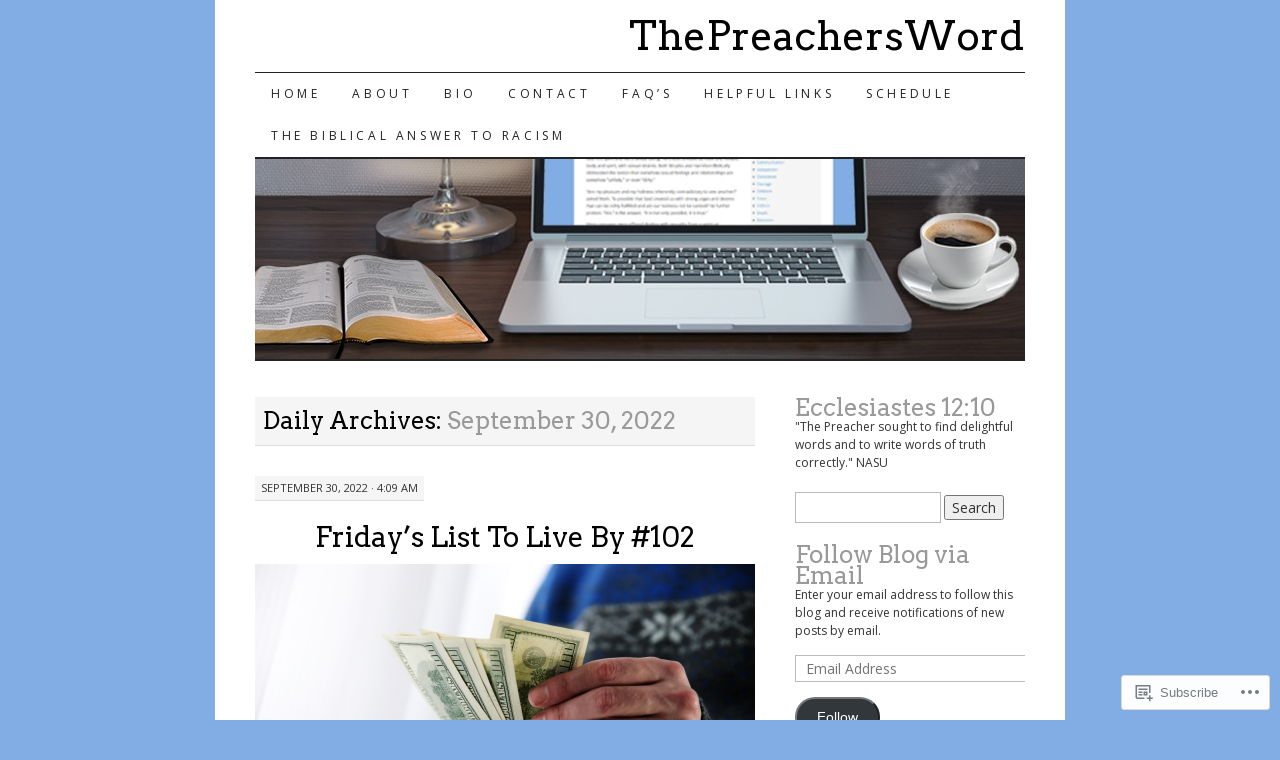

--- FILE ---
content_type: text/html; charset=UTF-8
request_url: https://thepreachersword.com/2022/09/30/
body_size: 22387
content:
<!DOCTYPE html>
<!--[if IE 7]>
<html id="ie7" lang="en">
<![endif]-->
<!--[if (gt IE 7) | (!IE)]><!-->
<html lang="en">
<!--<![endif]-->
<head>
<meta charset="UTF-8" />
<title>30 | September | 2022 | ThePreachersWord</title>
<link rel="profile" href="http://gmpg.org/xfn/11" />
<link rel="pingback" href="https://thepreachersword.com/xmlrpc.php" />
<script type="text/javascript">
  WebFontConfig = {"google":{"families":["Open+Sans:r,i,b,bi:latin,latin-ext","Arvo:r:latin,latin-ext"]},"api_url":"https:\/\/fonts-api.wp.com\/css"};
  (function() {
    var wf = document.createElement('script');
    wf.src = '/wp-content/plugins/custom-fonts/js/webfont.js';
    wf.type = 'text/javascript';
    wf.async = 'true';
    var s = document.getElementsByTagName('script')[0];
    s.parentNode.insertBefore(wf, s);
	})();
</script><style id="jetpack-custom-fonts-css">.wf-active #site-title a{font-weight:400;font-style:normal;font-weight:400;font-family:"Arvo",serif}.wf-active body, .wf-active input, .wf-active textarea{font-family:"Open Sans",sans-serif}@media print{.wf-active body{font-family:"Open Sans",sans-serif}}.wf-active #content-box h1, .wf-active h2, .wf-active h3, .wf-active h4, .wf-active h5, .wf-active h6, .wf-active th{font-style:normal;font-weight:400;font-family:"Arvo",serif}.wf-active .page-title{font-style:normal;font-weight:400}.wf-active .page-title span{font-style:normal;font-weight:400}.wf-active .entry-title{font-style:normal;font-weight:400}.wf-active .entry-content h1{font-weight:400;font-style:normal}.wf-active .entry-content h2{font-style:normal;font-weight:400}.wf-active .entry-content h3{font-style:normal;font-weight:400}.wf-active .entry-content h4{font-style:normal;font-weight:400}.wf-active .entry-content h5, .wf-active .entry-content h6{font-weight:400;font-style:normal}.wf-active .entry-content h6{font-style:normal;font-weight:400}.wf-active .widget-title{font-style:normal;font-weight:400}.wf-active .sidebar-list h2{font-style:normal;font-weight:400}.wf-active #comments-title{font-style:normal;font-weight:400}.wf-active #reply-title{font-style:normal;font-weight:400}</style>
<meta name='robots' content='max-image-preview:large' />

<!-- Async WordPress.com Remote Login -->
<script id="wpcom_remote_login_js">
var wpcom_remote_login_extra_auth = '';
function wpcom_remote_login_remove_dom_node_id( element_id ) {
	var dom_node = document.getElementById( element_id );
	if ( dom_node ) { dom_node.parentNode.removeChild( dom_node ); }
}
function wpcom_remote_login_remove_dom_node_classes( class_name ) {
	var dom_nodes = document.querySelectorAll( '.' + class_name );
	for ( var i = 0; i < dom_nodes.length; i++ ) {
		dom_nodes[ i ].parentNode.removeChild( dom_nodes[ i ] );
	}
}
function wpcom_remote_login_final_cleanup() {
	wpcom_remote_login_remove_dom_node_classes( "wpcom_remote_login_msg" );
	wpcom_remote_login_remove_dom_node_id( "wpcom_remote_login_key" );
	wpcom_remote_login_remove_dom_node_id( "wpcom_remote_login_validate" );
	wpcom_remote_login_remove_dom_node_id( "wpcom_remote_login_js" );
	wpcom_remote_login_remove_dom_node_id( "wpcom_request_access_iframe" );
	wpcom_remote_login_remove_dom_node_id( "wpcom_request_access_styles" );
}

// Watch for messages back from the remote login
window.addEventListener( "message", function( e ) {
	if ( e.origin === "https://r-login.wordpress.com" ) {
		var data = {};
		try {
			data = JSON.parse( e.data );
		} catch( e ) {
			wpcom_remote_login_final_cleanup();
			return;
		}

		if ( data.msg === 'LOGIN' ) {
			// Clean up the login check iframe
			wpcom_remote_login_remove_dom_node_id( "wpcom_remote_login_key" );

			var id_regex = new RegExp( /^[0-9]+$/ );
			var token_regex = new RegExp( /^.*|.*|.*$/ );
			if (
				token_regex.test( data.token )
				&& id_regex.test( data.wpcomid )
			) {
				// We have everything we need to ask for a login
				var script = document.createElement( "script" );
				script.setAttribute( "id", "wpcom_remote_login_validate" );
				script.src = '/remote-login.php?wpcom_remote_login=validate'
					+ '&wpcomid=' + data.wpcomid
					+ '&token=' + encodeURIComponent( data.token )
					+ '&host=' + window.location.protocol
					+ '//' + window.location.hostname
					+ '&postid=23530'
					+ '&is_singular=';
				document.body.appendChild( script );
			}

			return;
		}

		// Safari ITP, not logged in, so redirect
		if ( data.msg === 'LOGIN-REDIRECT' ) {
			window.location = 'https://wordpress.com/log-in?redirect_to=' + window.location.href;
			return;
		}

		// Safari ITP, storage access failed, remove the request
		if ( data.msg === 'LOGIN-REMOVE' ) {
			var css_zap = 'html { -webkit-transition: margin-top 1s; transition: margin-top 1s; } /* 9001 */ html { margin-top: 0 !important; } * html body { margin-top: 0 !important; } @media screen and ( max-width: 782px ) { html { margin-top: 0 !important; } * html body { margin-top: 0 !important; } }';
			var style_zap = document.createElement( 'style' );
			style_zap.type = 'text/css';
			style_zap.appendChild( document.createTextNode( css_zap ) );
			document.body.appendChild( style_zap );

			var e = document.getElementById( 'wpcom_request_access_iframe' );
			e.parentNode.removeChild( e );

			document.cookie = 'wordpress_com_login_access=denied; path=/; max-age=31536000';

			return;
		}

		// Safari ITP
		if ( data.msg === 'REQUEST_ACCESS' ) {
			console.log( 'request access: safari' );

			// Check ITP iframe enable/disable knob
			if ( wpcom_remote_login_extra_auth !== 'safari_itp_iframe' ) {
				return;
			}

			// If we are in a "private window" there is no ITP.
			var private_window = false;
			try {
				var opendb = window.openDatabase( null, null, null, null );
			} catch( e ) {
				private_window = true;
			}

			if ( private_window ) {
				console.log( 'private window' );
				return;
			}

			var iframe = document.createElement( 'iframe' );
			iframe.id = 'wpcom_request_access_iframe';
			iframe.setAttribute( 'scrolling', 'no' );
			iframe.setAttribute( 'sandbox', 'allow-storage-access-by-user-activation allow-scripts allow-same-origin allow-top-navigation-by-user-activation' );
			iframe.src = 'https://r-login.wordpress.com/remote-login.php?wpcom_remote_login=request_access&origin=' + encodeURIComponent( data.origin ) + '&wpcomid=' + encodeURIComponent( data.wpcomid );

			var css = 'html { -webkit-transition: margin-top 1s; transition: margin-top 1s; } /* 9001 */ html { margin-top: 46px !important; } * html body { margin-top: 46px !important; } @media screen and ( max-width: 660px ) { html { margin-top: 71px !important; } * html body { margin-top: 71px !important; } #wpcom_request_access_iframe { display: block; height: 71px !important; } } #wpcom_request_access_iframe { border: 0px; height: 46px; position: fixed; top: 0; left: 0; width: 100%; min-width: 100%; z-index: 99999; background: #23282d; } ';

			var style = document.createElement( 'style' );
			style.type = 'text/css';
			style.id = 'wpcom_request_access_styles';
			style.appendChild( document.createTextNode( css ) );
			document.body.appendChild( style );

			document.body.appendChild( iframe );
		}

		if ( data.msg === 'DONE' ) {
			wpcom_remote_login_final_cleanup();
		}
	}
}, false );

// Inject the remote login iframe after the page has had a chance to load
// more critical resources
window.addEventListener( "DOMContentLoaded", function( e ) {
	var iframe = document.createElement( "iframe" );
	iframe.style.display = "none";
	iframe.setAttribute( "scrolling", "no" );
	iframe.setAttribute( "id", "wpcom_remote_login_key" );
	iframe.src = "https://r-login.wordpress.com/remote-login.php"
		+ "?wpcom_remote_login=key"
		+ "&origin=aHR0cHM6Ly90aGVwcmVhY2hlcnN3b3JkLmNvbQ%3D%3D"
		+ "&wpcomid=30962557"
		+ "&time=" + Math.floor( Date.now() / 1000 );
	document.body.appendChild( iframe );
}, false );
</script>
<link rel='dns-prefetch' href='//s0.wp.com' />
<link rel="alternate" type="application/rss+xml" title="ThePreachersWord &raquo; Feed" href="https://thepreachersword.com/feed/" />
<link rel="alternate" type="application/rss+xml" title="ThePreachersWord &raquo; Comments Feed" href="https://thepreachersword.com/comments/feed/" />
	<script type="text/javascript">
		/* <![CDATA[ */
		function addLoadEvent(func) {
			var oldonload = window.onload;
			if (typeof window.onload != 'function') {
				window.onload = func;
			} else {
				window.onload = function () {
					oldonload();
					func();
				}
			}
		}
		/* ]]> */
	</script>
	<style id='wp-emoji-styles-inline-css'>

	img.wp-smiley, img.emoji {
		display: inline !important;
		border: none !important;
		box-shadow: none !important;
		height: 1em !important;
		width: 1em !important;
		margin: 0 0.07em !important;
		vertical-align: -0.1em !important;
		background: none !important;
		padding: 0 !important;
	}
/*# sourceURL=wp-emoji-styles-inline-css */
</style>
<link crossorigin='anonymous' rel='stylesheet' id='all-css-2-1' href='/wp-content/plugins/gutenberg-core/v22.2.0/build/styles/block-library/style.css?m=1764855221i&cssminify=yes' type='text/css' media='all' />
<style id='wp-block-library-inline-css'>
.has-text-align-justify {
	text-align:justify;
}
.has-text-align-justify{text-align:justify;}

/*# sourceURL=wp-block-library-inline-css */
</style><style id='global-styles-inline-css'>
:root{--wp--preset--aspect-ratio--square: 1;--wp--preset--aspect-ratio--4-3: 4/3;--wp--preset--aspect-ratio--3-4: 3/4;--wp--preset--aspect-ratio--3-2: 3/2;--wp--preset--aspect-ratio--2-3: 2/3;--wp--preset--aspect-ratio--16-9: 16/9;--wp--preset--aspect-ratio--9-16: 9/16;--wp--preset--color--black: #000000;--wp--preset--color--cyan-bluish-gray: #abb8c3;--wp--preset--color--white: #ffffff;--wp--preset--color--pale-pink: #f78da7;--wp--preset--color--vivid-red: #cf2e2e;--wp--preset--color--luminous-vivid-orange: #ff6900;--wp--preset--color--luminous-vivid-amber: #fcb900;--wp--preset--color--light-green-cyan: #7bdcb5;--wp--preset--color--vivid-green-cyan: #00d084;--wp--preset--color--pale-cyan-blue: #8ed1fc;--wp--preset--color--vivid-cyan-blue: #0693e3;--wp--preset--color--vivid-purple: #9b51e0;--wp--preset--gradient--vivid-cyan-blue-to-vivid-purple: linear-gradient(135deg,rgb(6,147,227) 0%,rgb(155,81,224) 100%);--wp--preset--gradient--light-green-cyan-to-vivid-green-cyan: linear-gradient(135deg,rgb(122,220,180) 0%,rgb(0,208,130) 100%);--wp--preset--gradient--luminous-vivid-amber-to-luminous-vivid-orange: linear-gradient(135deg,rgb(252,185,0) 0%,rgb(255,105,0) 100%);--wp--preset--gradient--luminous-vivid-orange-to-vivid-red: linear-gradient(135deg,rgb(255,105,0) 0%,rgb(207,46,46) 100%);--wp--preset--gradient--very-light-gray-to-cyan-bluish-gray: linear-gradient(135deg,rgb(238,238,238) 0%,rgb(169,184,195) 100%);--wp--preset--gradient--cool-to-warm-spectrum: linear-gradient(135deg,rgb(74,234,220) 0%,rgb(151,120,209) 20%,rgb(207,42,186) 40%,rgb(238,44,130) 60%,rgb(251,105,98) 80%,rgb(254,248,76) 100%);--wp--preset--gradient--blush-light-purple: linear-gradient(135deg,rgb(255,206,236) 0%,rgb(152,150,240) 100%);--wp--preset--gradient--blush-bordeaux: linear-gradient(135deg,rgb(254,205,165) 0%,rgb(254,45,45) 50%,rgb(107,0,62) 100%);--wp--preset--gradient--luminous-dusk: linear-gradient(135deg,rgb(255,203,112) 0%,rgb(199,81,192) 50%,rgb(65,88,208) 100%);--wp--preset--gradient--pale-ocean: linear-gradient(135deg,rgb(255,245,203) 0%,rgb(182,227,212) 50%,rgb(51,167,181) 100%);--wp--preset--gradient--electric-grass: linear-gradient(135deg,rgb(202,248,128) 0%,rgb(113,206,126) 100%);--wp--preset--gradient--midnight: linear-gradient(135deg,rgb(2,3,129) 0%,rgb(40,116,252) 100%);--wp--preset--font-size--small: 13px;--wp--preset--font-size--medium: 20px;--wp--preset--font-size--large: 36px;--wp--preset--font-size--x-large: 42px;--wp--preset--font-family--albert-sans: 'Albert Sans', sans-serif;--wp--preset--font-family--alegreya: Alegreya, serif;--wp--preset--font-family--arvo: Arvo, serif;--wp--preset--font-family--bodoni-moda: 'Bodoni Moda', serif;--wp--preset--font-family--bricolage-grotesque: 'Bricolage Grotesque', sans-serif;--wp--preset--font-family--cabin: Cabin, sans-serif;--wp--preset--font-family--chivo: Chivo, sans-serif;--wp--preset--font-family--commissioner: Commissioner, sans-serif;--wp--preset--font-family--cormorant: Cormorant, serif;--wp--preset--font-family--courier-prime: 'Courier Prime', monospace;--wp--preset--font-family--crimson-pro: 'Crimson Pro', serif;--wp--preset--font-family--dm-mono: 'DM Mono', monospace;--wp--preset--font-family--dm-sans: 'DM Sans', sans-serif;--wp--preset--font-family--dm-serif-display: 'DM Serif Display', serif;--wp--preset--font-family--domine: Domine, serif;--wp--preset--font-family--eb-garamond: 'EB Garamond', serif;--wp--preset--font-family--epilogue: Epilogue, sans-serif;--wp--preset--font-family--fahkwang: Fahkwang, sans-serif;--wp--preset--font-family--figtree: Figtree, sans-serif;--wp--preset--font-family--fira-sans: 'Fira Sans', sans-serif;--wp--preset--font-family--fjalla-one: 'Fjalla One', sans-serif;--wp--preset--font-family--fraunces: Fraunces, serif;--wp--preset--font-family--gabarito: Gabarito, system-ui;--wp--preset--font-family--ibm-plex-mono: 'IBM Plex Mono', monospace;--wp--preset--font-family--ibm-plex-sans: 'IBM Plex Sans', sans-serif;--wp--preset--font-family--ibarra-real-nova: 'Ibarra Real Nova', serif;--wp--preset--font-family--instrument-serif: 'Instrument Serif', serif;--wp--preset--font-family--inter: Inter, sans-serif;--wp--preset--font-family--josefin-sans: 'Josefin Sans', sans-serif;--wp--preset--font-family--jost: Jost, sans-serif;--wp--preset--font-family--libre-baskerville: 'Libre Baskerville', serif;--wp--preset--font-family--libre-franklin: 'Libre Franklin', sans-serif;--wp--preset--font-family--literata: Literata, serif;--wp--preset--font-family--lora: Lora, serif;--wp--preset--font-family--merriweather: Merriweather, serif;--wp--preset--font-family--montserrat: Montserrat, sans-serif;--wp--preset--font-family--newsreader: Newsreader, serif;--wp--preset--font-family--noto-sans-mono: 'Noto Sans Mono', sans-serif;--wp--preset--font-family--nunito: Nunito, sans-serif;--wp--preset--font-family--open-sans: 'Open Sans', sans-serif;--wp--preset--font-family--overpass: Overpass, sans-serif;--wp--preset--font-family--pt-serif: 'PT Serif', serif;--wp--preset--font-family--petrona: Petrona, serif;--wp--preset--font-family--piazzolla: Piazzolla, serif;--wp--preset--font-family--playfair-display: 'Playfair Display', serif;--wp--preset--font-family--plus-jakarta-sans: 'Plus Jakarta Sans', sans-serif;--wp--preset--font-family--poppins: Poppins, sans-serif;--wp--preset--font-family--raleway: Raleway, sans-serif;--wp--preset--font-family--roboto: Roboto, sans-serif;--wp--preset--font-family--roboto-slab: 'Roboto Slab', serif;--wp--preset--font-family--rubik: Rubik, sans-serif;--wp--preset--font-family--rufina: Rufina, serif;--wp--preset--font-family--sora: Sora, sans-serif;--wp--preset--font-family--source-sans-3: 'Source Sans 3', sans-serif;--wp--preset--font-family--source-serif-4: 'Source Serif 4', serif;--wp--preset--font-family--space-mono: 'Space Mono', monospace;--wp--preset--font-family--syne: Syne, sans-serif;--wp--preset--font-family--texturina: Texturina, serif;--wp--preset--font-family--urbanist: Urbanist, sans-serif;--wp--preset--font-family--work-sans: 'Work Sans', sans-serif;--wp--preset--spacing--20: 0.44rem;--wp--preset--spacing--30: 0.67rem;--wp--preset--spacing--40: 1rem;--wp--preset--spacing--50: 1.5rem;--wp--preset--spacing--60: 2.25rem;--wp--preset--spacing--70: 3.38rem;--wp--preset--spacing--80: 5.06rem;--wp--preset--shadow--natural: 6px 6px 9px rgba(0, 0, 0, 0.2);--wp--preset--shadow--deep: 12px 12px 50px rgba(0, 0, 0, 0.4);--wp--preset--shadow--sharp: 6px 6px 0px rgba(0, 0, 0, 0.2);--wp--preset--shadow--outlined: 6px 6px 0px -3px rgb(255, 255, 255), 6px 6px rgb(0, 0, 0);--wp--preset--shadow--crisp: 6px 6px 0px rgb(0, 0, 0);}:where(.is-layout-flex){gap: 0.5em;}:where(.is-layout-grid){gap: 0.5em;}body .is-layout-flex{display: flex;}.is-layout-flex{flex-wrap: wrap;align-items: center;}.is-layout-flex > :is(*, div){margin: 0;}body .is-layout-grid{display: grid;}.is-layout-grid > :is(*, div){margin: 0;}:where(.wp-block-columns.is-layout-flex){gap: 2em;}:where(.wp-block-columns.is-layout-grid){gap: 2em;}:where(.wp-block-post-template.is-layout-flex){gap: 1.25em;}:where(.wp-block-post-template.is-layout-grid){gap: 1.25em;}.has-black-color{color: var(--wp--preset--color--black) !important;}.has-cyan-bluish-gray-color{color: var(--wp--preset--color--cyan-bluish-gray) !important;}.has-white-color{color: var(--wp--preset--color--white) !important;}.has-pale-pink-color{color: var(--wp--preset--color--pale-pink) !important;}.has-vivid-red-color{color: var(--wp--preset--color--vivid-red) !important;}.has-luminous-vivid-orange-color{color: var(--wp--preset--color--luminous-vivid-orange) !important;}.has-luminous-vivid-amber-color{color: var(--wp--preset--color--luminous-vivid-amber) !important;}.has-light-green-cyan-color{color: var(--wp--preset--color--light-green-cyan) !important;}.has-vivid-green-cyan-color{color: var(--wp--preset--color--vivid-green-cyan) !important;}.has-pale-cyan-blue-color{color: var(--wp--preset--color--pale-cyan-blue) !important;}.has-vivid-cyan-blue-color{color: var(--wp--preset--color--vivid-cyan-blue) !important;}.has-vivid-purple-color{color: var(--wp--preset--color--vivid-purple) !important;}.has-black-background-color{background-color: var(--wp--preset--color--black) !important;}.has-cyan-bluish-gray-background-color{background-color: var(--wp--preset--color--cyan-bluish-gray) !important;}.has-white-background-color{background-color: var(--wp--preset--color--white) !important;}.has-pale-pink-background-color{background-color: var(--wp--preset--color--pale-pink) !important;}.has-vivid-red-background-color{background-color: var(--wp--preset--color--vivid-red) !important;}.has-luminous-vivid-orange-background-color{background-color: var(--wp--preset--color--luminous-vivid-orange) !important;}.has-luminous-vivid-amber-background-color{background-color: var(--wp--preset--color--luminous-vivid-amber) !important;}.has-light-green-cyan-background-color{background-color: var(--wp--preset--color--light-green-cyan) !important;}.has-vivid-green-cyan-background-color{background-color: var(--wp--preset--color--vivid-green-cyan) !important;}.has-pale-cyan-blue-background-color{background-color: var(--wp--preset--color--pale-cyan-blue) !important;}.has-vivid-cyan-blue-background-color{background-color: var(--wp--preset--color--vivid-cyan-blue) !important;}.has-vivid-purple-background-color{background-color: var(--wp--preset--color--vivid-purple) !important;}.has-black-border-color{border-color: var(--wp--preset--color--black) !important;}.has-cyan-bluish-gray-border-color{border-color: var(--wp--preset--color--cyan-bluish-gray) !important;}.has-white-border-color{border-color: var(--wp--preset--color--white) !important;}.has-pale-pink-border-color{border-color: var(--wp--preset--color--pale-pink) !important;}.has-vivid-red-border-color{border-color: var(--wp--preset--color--vivid-red) !important;}.has-luminous-vivid-orange-border-color{border-color: var(--wp--preset--color--luminous-vivid-orange) !important;}.has-luminous-vivid-amber-border-color{border-color: var(--wp--preset--color--luminous-vivid-amber) !important;}.has-light-green-cyan-border-color{border-color: var(--wp--preset--color--light-green-cyan) !important;}.has-vivid-green-cyan-border-color{border-color: var(--wp--preset--color--vivid-green-cyan) !important;}.has-pale-cyan-blue-border-color{border-color: var(--wp--preset--color--pale-cyan-blue) !important;}.has-vivid-cyan-blue-border-color{border-color: var(--wp--preset--color--vivid-cyan-blue) !important;}.has-vivid-purple-border-color{border-color: var(--wp--preset--color--vivid-purple) !important;}.has-vivid-cyan-blue-to-vivid-purple-gradient-background{background: var(--wp--preset--gradient--vivid-cyan-blue-to-vivid-purple) !important;}.has-light-green-cyan-to-vivid-green-cyan-gradient-background{background: var(--wp--preset--gradient--light-green-cyan-to-vivid-green-cyan) !important;}.has-luminous-vivid-amber-to-luminous-vivid-orange-gradient-background{background: var(--wp--preset--gradient--luminous-vivid-amber-to-luminous-vivid-orange) !important;}.has-luminous-vivid-orange-to-vivid-red-gradient-background{background: var(--wp--preset--gradient--luminous-vivid-orange-to-vivid-red) !important;}.has-very-light-gray-to-cyan-bluish-gray-gradient-background{background: var(--wp--preset--gradient--very-light-gray-to-cyan-bluish-gray) !important;}.has-cool-to-warm-spectrum-gradient-background{background: var(--wp--preset--gradient--cool-to-warm-spectrum) !important;}.has-blush-light-purple-gradient-background{background: var(--wp--preset--gradient--blush-light-purple) !important;}.has-blush-bordeaux-gradient-background{background: var(--wp--preset--gradient--blush-bordeaux) !important;}.has-luminous-dusk-gradient-background{background: var(--wp--preset--gradient--luminous-dusk) !important;}.has-pale-ocean-gradient-background{background: var(--wp--preset--gradient--pale-ocean) !important;}.has-electric-grass-gradient-background{background: var(--wp--preset--gradient--electric-grass) !important;}.has-midnight-gradient-background{background: var(--wp--preset--gradient--midnight) !important;}.has-small-font-size{font-size: var(--wp--preset--font-size--small) !important;}.has-medium-font-size{font-size: var(--wp--preset--font-size--medium) !important;}.has-large-font-size{font-size: var(--wp--preset--font-size--large) !important;}.has-x-large-font-size{font-size: var(--wp--preset--font-size--x-large) !important;}.has-albert-sans-font-family{font-family: var(--wp--preset--font-family--albert-sans) !important;}.has-alegreya-font-family{font-family: var(--wp--preset--font-family--alegreya) !important;}.has-arvo-font-family{font-family: var(--wp--preset--font-family--arvo) !important;}.has-bodoni-moda-font-family{font-family: var(--wp--preset--font-family--bodoni-moda) !important;}.has-bricolage-grotesque-font-family{font-family: var(--wp--preset--font-family--bricolage-grotesque) !important;}.has-cabin-font-family{font-family: var(--wp--preset--font-family--cabin) !important;}.has-chivo-font-family{font-family: var(--wp--preset--font-family--chivo) !important;}.has-commissioner-font-family{font-family: var(--wp--preset--font-family--commissioner) !important;}.has-cormorant-font-family{font-family: var(--wp--preset--font-family--cormorant) !important;}.has-courier-prime-font-family{font-family: var(--wp--preset--font-family--courier-prime) !important;}.has-crimson-pro-font-family{font-family: var(--wp--preset--font-family--crimson-pro) !important;}.has-dm-mono-font-family{font-family: var(--wp--preset--font-family--dm-mono) !important;}.has-dm-sans-font-family{font-family: var(--wp--preset--font-family--dm-sans) !important;}.has-dm-serif-display-font-family{font-family: var(--wp--preset--font-family--dm-serif-display) !important;}.has-domine-font-family{font-family: var(--wp--preset--font-family--domine) !important;}.has-eb-garamond-font-family{font-family: var(--wp--preset--font-family--eb-garamond) !important;}.has-epilogue-font-family{font-family: var(--wp--preset--font-family--epilogue) !important;}.has-fahkwang-font-family{font-family: var(--wp--preset--font-family--fahkwang) !important;}.has-figtree-font-family{font-family: var(--wp--preset--font-family--figtree) !important;}.has-fira-sans-font-family{font-family: var(--wp--preset--font-family--fira-sans) !important;}.has-fjalla-one-font-family{font-family: var(--wp--preset--font-family--fjalla-one) !important;}.has-fraunces-font-family{font-family: var(--wp--preset--font-family--fraunces) !important;}.has-gabarito-font-family{font-family: var(--wp--preset--font-family--gabarito) !important;}.has-ibm-plex-mono-font-family{font-family: var(--wp--preset--font-family--ibm-plex-mono) !important;}.has-ibm-plex-sans-font-family{font-family: var(--wp--preset--font-family--ibm-plex-sans) !important;}.has-ibarra-real-nova-font-family{font-family: var(--wp--preset--font-family--ibarra-real-nova) !important;}.has-instrument-serif-font-family{font-family: var(--wp--preset--font-family--instrument-serif) !important;}.has-inter-font-family{font-family: var(--wp--preset--font-family--inter) !important;}.has-josefin-sans-font-family{font-family: var(--wp--preset--font-family--josefin-sans) !important;}.has-jost-font-family{font-family: var(--wp--preset--font-family--jost) !important;}.has-libre-baskerville-font-family{font-family: var(--wp--preset--font-family--libre-baskerville) !important;}.has-libre-franklin-font-family{font-family: var(--wp--preset--font-family--libre-franklin) !important;}.has-literata-font-family{font-family: var(--wp--preset--font-family--literata) !important;}.has-lora-font-family{font-family: var(--wp--preset--font-family--lora) !important;}.has-merriweather-font-family{font-family: var(--wp--preset--font-family--merriweather) !important;}.has-montserrat-font-family{font-family: var(--wp--preset--font-family--montserrat) !important;}.has-newsreader-font-family{font-family: var(--wp--preset--font-family--newsreader) !important;}.has-noto-sans-mono-font-family{font-family: var(--wp--preset--font-family--noto-sans-mono) !important;}.has-nunito-font-family{font-family: var(--wp--preset--font-family--nunito) !important;}.has-open-sans-font-family{font-family: var(--wp--preset--font-family--open-sans) !important;}.has-overpass-font-family{font-family: var(--wp--preset--font-family--overpass) !important;}.has-pt-serif-font-family{font-family: var(--wp--preset--font-family--pt-serif) !important;}.has-petrona-font-family{font-family: var(--wp--preset--font-family--petrona) !important;}.has-piazzolla-font-family{font-family: var(--wp--preset--font-family--piazzolla) !important;}.has-playfair-display-font-family{font-family: var(--wp--preset--font-family--playfair-display) !important;}.has-plus-jakarta-sans-font-family{font-family: var(--wp--preset--font-family--plus-jakarta-sans) !important;}.has-poppins-font-family{font-family: var(--wp--preset--font-family--poppins) !important;}.has-raleway-font-family{font-family: var(--wp--preset--font-family--raleway) !important;}.has-roboto-font-family{font-family: var(--wp--preset--font-family--roboto) !important;}.has-roboto-slab-font-family{font-family: var(--wp--preset--font-family--roboto-slab) !important;}.has-rubik-font-family{font-family: var(--wp--preset--font-family--rubik) !important;}.has-rufina-font-family{font-family: var(--wp--preset--font-family--rufina) !important;}.has-sora-font-family{font-family: var(--wp--preset--font-family--sora) !important;}.has-source-sans-3-font-family{font-family: var(--wp--preset--font-family--source-sans-3) !important;}.has-source-serif-4-font-family{font-family: var(--wp--preset--font-family--source-serif-4) !important;}.has-space-mono-font-family{font-family: var(--wp--preset--font-family--space-mono) !important;}.has-syne-font-family{font-family: var(--wp--preset--font-family--syne) !important;}.has-texturina-font-family{font-family: var(--wp--preset--font-family--texturina) !important;}.has-urbanist-font-family{font-family: var(--wp--preset--font-family--urbanist) !important;}.has-work-sans-font-family{font-family: var(--wp--preset--font-family--work-sans) !important;}
/*# sourceURL=global-styles-inline-css */
</style>

<style id='classic-theme-styles-inline-css'>
/*! This file is auto-generated */
.wp-block-button__link{color:#fff;background-color:#32373c;border-radius:9999px;box-shadow:none;text-decoration:none;padding:calc(.667em + 2px) calc(1.333em + 2px);font-size:1.125em}.wp-block-file__button{background:#32373c;color:#fff;text-decoration:none}
/*# sourceURL=/wp-includes/css/classic-themes.min.css */
</style>
<link crossorigin='anonymous' rel='stylesheet' id='all-css-4-1' href='/_static/??-eJx9j+EKwjAMhF/INNQNnT/EZ1m7MKvNWprW6dtbEacg7E8Ix313HM4RbJgyTRmjL6ObBG0wPtir4FbpTmkQx9ETJLqpFgcneXGA5IcnZUU2+BPEBb5ZiarOsc8vB9PgevLE1baGzW4YKVdcPj9kuq8jsdaAMTGRCNTLrjDkc+2SP+4tYywGo/M2hRmXKSc+6n2rd4emabrLE7YFark=&cssminify=yes' type='text/css' media='all' />
<style id='jetpack_facebook_likebox-inline-css'>
.widget_facebook_likebox {
	overflow: hidden;
}

/*# sourceURL=/wp-content/mu-plugins/jetpack-plugin/sun/modules/widgets/facebook-likebox/style.css */
</style>
<link crossorigin='anonymous' rel='stylesheet' id='all-css-6-1' href='/_static/??-eJzTLy/QTc7PK0nNK9HPLdUtyClNz8wr1i9KTcrJTwcy0/WTi5G5ekCujj52Temp+bo5+cmJJZn5eSgc3bScxMwikFb7XFtDE1NLExMLc0OTLACohS2q&cssminify=yes' type='text/css' media='all' />
<style id='jetpack-global-styles-frontend-style-inline-css'>
:root { --font-headings: unset; --font-base: unset; --font-headings-default: -apple-system,BlinkMacSystemFont,"Segoe UI",Roboto,Oxygen-Sans,Ubuntu,Cantarell,"Helvetica Neue",sans-serif; --font-base-default: -apple-system,BlinkMacSystemFont,"Segoe UI",Roboto,Oxygen-Sans,Ubuntu,Cantarell,"Helvetica Neue",sans-serif;}
/*# sourceURL=jetpack-global-styles-frontend-style-inline-css */
</style>
<link crossorigin='anonymous' rel='stylesheet' id='all-css-8-1' href='/wp-content/themes/h4/global.css?m=1420737423i&cssminify=yes' type='text/css' media='all' />
<script type="text/javascript" id="wpcom-actionbar-placeholder-js-extra">
/* <![CDATA[ */
var actionbardata = {"siteID":"30962557","postID":"0","siteURL":"https://thepreachersword.com","xhrURL":"https://thepreachersword.com/wp-admin/admin-ajax.php","nonce":"254b6b84e8","isLoggedIn":"","statusMessage":"","subsEmailDefault":"instantly","proxyScriptUrl":"https://s0.wp.com/wp-content/js/wpcom-proxy-request.js?m=1513050504i&amp;ver=20211021","i18n":{"followedText":"New posts from this site will now appear in your \u003Ca href=\"https://wordpress.com/reader\"\u003EReader\u003C/a\u003E","foldBar":"Collapse this bar","unfoldBar":"Expand this bar","shortLinkCopied":"Shortlink copied to clipboard."}};
//# sourceURL=wpcom-actionbar-placeholder-js-extra
/* ]]> */
</script>
<script type="text/javascript" id="jetpack-mu-wpcom-settings-js-before">
/* <![CDATA[ */
var JETPACK_MU_WPCOM_SETTINGS = {"assetsUrl":"https://s0.wp.com/wp-content/mu-plugins/jetpack-mu-wpcom-plugin/sun/jetpack_vendor/automattic/jetpack-mu-wpcom/src/build/"};
//# sourceURL=jetpack-mu-wpcom-settings-js-before
/* ]]> */
</script>
<script crossorigin='anonymous' type='text/javascript'  src='/wp-content/js/rlt-proxy.js?m=1720530689i'></script>
<script type="text/javascript" id="rlt-proxy-js-after">
/* <![CDATA[ */
	rltInitialize( {"token":null,"iframeOrigins":["https:\/\/widgets.wp.com"]} );
//# sourceURL=rlt-proxy-js-after
/* ]]> */
</script>
<link rel="EditURI" type="application/rsd+xml" title="RSD" href="https://thepreachersword.wordpress.com/xmlrpc.php?rsd" />
<meta name="generator" content="WordPress.com" />

<!-- Jetpack Open Graph Tags -->
<meta property="og:type" content="website" />
<meta property="og:title" content="September 30, 2022 &#8211; ThePreachersWord" />
<meta property="og:site_name" content="ThePreachersWord" />
<meta property="og:image" content="https://thepreachersword.com/wp-content/uploads/2022/04/cropped-ken.west-main.jpg?w=200" />
<meta property="og:image:width" content="200" />
<meta property="og:image:height" content="200" />
<meta property="og:image:alt" content="" />
<meta property="og:locale" content="en_US" />
<meta name="twitter:creator" content="@Preacherman316" />
<meta name="twitter:site" content="@Preacherman316" />

<!-- End Jetpack Open Graph Tags -->
<link rel='openid.server' href='https://thepreachersword.com/?openidserver=1' />
<link rel='openid.delegate' href='https://thepreachersword.com/' />
<link rel="search" type="application/opensearchdescription+xml" href="https://thepreachersword.com/osd.xml" title="ThePreachersWord" />
<link rel="search" type="application/opensearchdescription+xml" href="https://s1.wp.com/opensearch.xml" title="WordPress.com" />
<meta name="theme-color" content="#81ade4" />
<meta name="description" content="1 post published by ThePreachersWord on September 30, 2022" />
<style type="text/css" id="custom-background-css">
body.custom-background { background-color: #81ade4; }
</style>
	<link rel="icon" href="https://thepreachersword.com/wp-content/uploads/2022/04/cropped-ken.west-main.jpg?w=32" sizes="32x32" />
<link rel="icon" href="https://thepreachersword.com/wp-content/uploads/2022/04/cropped-ken.west-main.jpg?w=192" sizes="192x192" />
<link rel="apple-touch-icon" href="https://thepreachersword.com/wp-content/uploads/2022/04/cropped-ken.west-main.jpg?w=180" />
<meta name="msapplication-TileImage" content="https://thepreachersword.com/wp-content/uploads/2022/04/cropped-ken.west-main.jpg?w=270" />
			<link rel="stylesheet" id="custom-css-css" type="text/css" href="https://s0.wp.com/?custom-css=1&#038;csblog=25UM5&#038;cscache=6&#038;csrev=2" />
			<link crossorigin='anonymous' rel='stylesheet' id='all-css-0-3' href='/_static/??-eJyVjssKwkAMRX/INowP1IX4KdKmg6SdScJkQn+/FR/gTpfncjhcmLVB4Rq5QvZGk9+JDcZYtcPpxWDOcCNG6JPgZGAzaSwtmm3g50CWwVM0wK6IW0wf5z382XseckrDir1hIa0kq/tFbSZ+hK/5Eo6H3fkU9mE7Lr2lXSA=&cssminify=yes' type='text/css' media='all' />
</head>

<body class="archive date custom-background wp-theme-pubpilcrow customizer-styles-applied two-column content-sidebar color-light jetpack-reblog-enabled">
<div id="wrapper"><div id="container" class="hfeed">
	<div id="page" class="blog">
		<div id="header">
						<div id="site-title">
				<span>
					<a href="https://thepreachersword.com/" title="ThePreachersWord" rel="home">ThePreachersWord</a>
				</span>
			</div>

			<div id="nav" role="navigation">
			  				<div class="skip-link screen-reader-text"><a href="#content" title="Skip to content">Skip to content</a></div>
								<div class="menu"><ul>
<li ><a href="https://thepreachersword.com/">Home</a></li><li class="page_item page-item-2"><a href="https://thepreachersword.com/about/">About</a></li>
<li class="page_item page-item-13392"><a href="https://thepreachersword.com/bio/">Bio</a></li>
<li class="page_item page-item-13403"><a href="https://thepreachersword.com/contact/">Contact</a></li>
<li class="page_item page-item-13390"><a href="https://thepreachersword.com/faqs/">FAQ’s</a></li>
<li class="page_item page-item-20060"><a href="https://thepreachersword.com/helpful-links/">Helpful Links</a></li>
<li class="page_item page-item-13387"><a href="https://thepreachersword.com/schedule/">Schedule</a></li>
<li class="page_item page-item-16524"><a href="https://thepreachersword.com/the-biblical-answer-to-racism/">THE BIBLICAL ANSWER TO&nbsp;RACISM</a></li>
</ul></div>
			</div><!-- #nav -->

			<div id="pic">
				<a href="https://thepreachersword.com/" rel="home">
										<img src="https://thepreachersword.com/wp-content/uploads/2017/02/header-for-blog.jpg" width="770" height="200" alt="" />
								</a>
			</div><!-- #pic -->
		</div><!-- #header -->

		<div id="content-box">

<div id="content-container">
	<div id="content" role="main">

		
		<h1 class="page-title archive-head">
			Daily Archives: <span>September 30, 2022</span>		</h1>

		
<div id="post-23530" class="post-23530 post type-post status-publish format-standard hentry category-fridays-list-to-life-by tag-fridayslisttoliveby">
	<div class="entry-meta">

		September 30, 2022 &middot; 4:09 am	</div><!-- .entry-meta -->

	<h2 class="entry-title"><a href="https://thepreachersword.com/2022/09/30/fridays-list-to-live-by-102/" rel="bookmark">Friday&#8217;s List To Live By&nbsp;#102</a></h2>	<div class="entry entry-content">
		<p><a href="https://thepreachersword.com/wp-content/uploads/2022/09/money-in-hand.jpg"><img data-attachment-id="23532" data-permalink="https://thepreachersword.com/2022/09/30/fridays-list-to-live-by-102/closeup-portrait-of-a-male-hands-holding-us-dollars/" data-orig-file="https://thepreachersword.com/wp-content/uploads/2022/09/money-in-hand.jpg" data-orig-size="5760,3840" data-comments-opened="1" data-image-meta="{&quot;aperture&quot;:&quot;3.2&quot;,&quot;credit&quot;:&quot;Vadym Drobot&quot;,&quot;camera&quot;:&quot;Canon EOS 5D Mark III&quot;,&quot;caption&quot;:&quot;Closeup portrait of a male hands holding US dollars&quot;,&quot;created_timestamp&quot;:&quot;1393518340&quot;,&quot;copyright&quot;:&quot;&quot;,&quot;focal_length&quot;:&quot;70&quot;,&quot;iso&quot;:&quot;250&quot;,&quot;shutter_speed&quot;:&quot;0.008&quot;,&quot;title&quot;:&quot;Closeup portrait of a male hands holding US dollars&quot;,&quot;orientation&quot;:&quot;1&quot;}" data-image-title="C" data-image-description="" data-image-caption="" data-medium-file="https://thepreachersword.com/wp-content/uploads/2022/09/money-in-hand.jpg?w=300" data-large-file="https://thepreachersword.com/wp-content/uploads/2022/09/money-in-hand.jpg?w=500" class="aligncenter size-large wp-image-23532" src="https://thepreachersword.com/wp-content/uploads/2022/09/money-in-hand.jpg?w=500&#038;h=333" alt="" width="500" height="333" srcset="https://thepreachersword.com/wp-content/uploads/2022/09/money-in-hand.jpg?w=500 500w, https://thepreachersword.com/wp-content/uploads/2022/09/money-in-hand.jpg?w=1000 1000w, https://thepreachersword.com/wp-content/uploads/2022/09/money-in-hand.jpg?w=150 150w, https://thepreachersword.com/wp-content/uploads/2022/09/money-in-hand.jpg?w=300 300w, https://thepreachersword.com/wp-content/uploads/2022/09/money-in-hand.jpg?w=768 768w" sizes="(max-width: 500px) 100vw, 500px" /></a></p>
<p>With the news media constantly talking about inflation, stagflation, the bear market and the rising cost of practically everything, it’s difficult to escape thoughts about money.</p>
<p>Money matters.</p>
<p>Yes, money even matters to God. And there’s lots in the Bible about money.</p>
<p>Today’s list offers 12 Biblical bullet points to help us be good stewards and think properly about the possession and use of money. <a href="https://thepreachersword.com/2022/09/30/fridays-list-to-live-by-102/#more-23530" class="more-link">Continue reading <span class="meta-nav">&rarr;</span></a></p>
			</div><!-- .entry-content -->
	
	<div class="entry-links">
		<p class="comment-number"><a href="https://thepreachersword.com/2022/09/30/fridays-list-to-live-by-102/#comments">1 Comment</a></p>

					<p class="entry-categories tagged">Filed under <a href="https://thepreachersword.com/category/fridays-list-to-life-by/" rel="category tag">Friday's List to Life By</a></p>
			<p class="entry-tags tagged">Tagged as <a href="https://thepreachersword.com/tag/fridayslisttoliveby/" rel="tag">#FridaysListToLiveBy</a><br /></p>
			</div><!-- .entry-links -->

</div><!-- #post-## -->



	</div><!-- #content -->
</div><!-- #content-container -->


	<div id="sidebar" class="widget-area" role="complementary">
				<ul class="xoxo sidebar-list">

			<li id="text-2" class="widget widget_text"><h3 class="widget-title">Ecclesiastes 12:10</h3>			<div class="textwidget">"The Preacher sought to find delightful words and to write words of truth correctly." 
NASU
</div>
		</li><li id="search-2" class="widget widget_search"><form role="search" method="get" id="searchform" class="searchform" action="https://thepreachersword.com/">
				<div>
					<label class="screen-reader-text" for="s">Search for:</label>
					<input type="text" value="" name="s" id="s" />
					<input type="submit" id="searchsubmit" value="Search" />
				</div>
			</form></li><li id="blog_subscription-2" class="widget widget_blog_subscription jetpack_subscription_widget"><h3 class="widget-title"><label for="subscribe-field">Follow Blog via Email</label></h3>

			<div class="wp-block-jetpack-subscriptions__container">
			<form
				action="https://subscribe.wordpress.com"
				method="post"
				accept-charset="utf-8"
				data-blog="30962557"
				data-post_access_level="everybody"
				id="subscribe-blog"
			>
				<p>Enter your email address to follow this blog and receive notifications of new posts by email.</p>
				<p id="subscribe-email">
					<label
						id="subscribe-field-label"
						for="subscribe-field"
						class="screen-reader-text"
					>
						Email Address:					</label>

					<input
							type="email"
							name="email"
							autocomplete="email"
							
							style="width: 95%; padding: 1px 10px"
							placeholder="Email Address"
							value=""
							id="subscribe-field"
							required
						/>				</p>

				<p id="subscribe-submit"
									>
					<input type="hidden" name="action" value="subscribe"/>
					<input type="hidden" name="blog_id" value="30962557"/>
					<input type="hidden" name="source" value="https://thepreachersword.com/2022/09/30/"/>
					<input type="hidden" name="sub-type" value="widget"/>
					<input type="hidden" name="redirect_fragment" value="subscribe-blog"/>
					<input type="hidden" id="_wpnonce" name="_wpnonce" value="b0effb9e28" />					<button type="submit"
													class="wp-block-button__link"
																	>
						Follow					</button>
				</p>
			</form>
						</div>
			
</li><li id="categories-2" class="widget widget_categories"><h3 class="widget-title">Categories</h3>
			<ul>
					<li class="cat-item cat-item-694462310"><a href="https://thepreachersword.com/category/20-20-vision-series/">20/20 Vision Series</a>
</li>
	<li class="cat-item cat-item-132635476"><a href="https://thepreachersword.com/category/2012-top-posts/">2012 Top Posts</a>
</li>
	<li class="cat-item cat-item-181286689"><a href="https://thepreachersword.com/category/2013-top-posts/">2013 Top Posts</a>
</li>
	<li class="cat-item cat-item-306160206"><a href="https://thepreachersword.com/category/2014-top-posts/">2014 Top Posts</a>
</li>
	<li class="cat-item cat-item-324150450"><a href="https://thepreachersword.com/category/2015-top-posts/">2015 Top Posts</a>
</li>
	<li class="cat-item cat-item-552269586"><a href="https://thepreachersword.com/category/2016-top-posts/">2016 Top Posts</a>
</li>
	<li class="cat-item cat-item-600292976"><a href="https://thepreachersword.com/category/2017-top-posts/">2017 Top Posts</a>
</li>
	<li class="cat-item cat-item-666906452"><a href="https://thepreachersword.com/category/2018-top-posts/">2018 Top Posts</a>
</li>
	<li class="cat-item cat-item-691814928"><a href="https://thepreachersword.com/category/2019-top-posts/">2019 Top Posts</a>
</li>
	<li class="cat-item cat-item-711207144"><a href="https://thepreachersword.com/category/2020-top-posts/">2020 Top Posts</a>
</li>
	<li class="cat-item cat-item-727856072"><a href="https://thepreachersword.com/category/2021-top-posts/">2021 Top Posts</a>
</li>
	<li class="cat-item cat-item-758126739"><a href="https://thepreachersword.com/category/2022-top-posts/">2022 Top Posts</a>
</li>
	<li class="cat-item cat-item-760253908"><a href="https://thepreachersword.com/category/2023-top-posts/">2023 Top Posts</a>
</li>
	<li class="cat-item cat-item-777030629"><a href="https://thepreachersword.com/category/2024-top-posts/">2024 Top Posts</a>
</li>
	<li class="cat-item cat-item-786235841"><a href="https://thepreachersword.com/category/2025-top-posts/">2025 Top Posts</a>
</li>
	<li class="cat-item cat-item-13538"><a href="https://thepreachersword.com/category/abortion/">Abortion</a>
</li>
	<li class="cat-item cat-item-231557"><a href="https://thepreachersword.com/category/adversity/">Adversity</a>
</li>
	<li class="cat-item cat-item-57132"><a href="https://thepreachersword.com/category/age/">Age</a>
</li>
	<li class="cat-item cat-item-8055"><a href="https://thepreachersword.com/category/america/">America</a>
</li>
	<li class="cat-item cat-item-2339"><a href="https://thepreachersword.com/category/anger/">Anger</a>
</li>
	<li class="cat-item cat-item-35344"><a href="https://thepreachersword.com/category/apology/">Apology</a>
</li>
	<li class="cat-item cat-item-52505"><a href="https://thepreachersword.com/category/attendance/">Attendance</a>
</li>
	<li class="cat-item cat-item-22584"><a href="https://thepreachersword.com/category/attitude/">Attitude</a>
</li>
	<li class="cat-item cat-item-69440"><a href="https://thepreachersword.com/category/authority/">Authority</a>
</li>
	<li class="cat-item cat-item-64933"><a href="https://thepreachersword.com/category/baptism/">Baptism</a>
</li>
	<li class="cat-item cat-item-777400428"><a href="https://thepreachersword.com/category/be-zealous-2025-theme/">Be Zealous. 2025 Theme</a>
</li>
	<li class="cat-item cat-item-10051"><a href="https://thepreachersword.com/category/bible/">Bible</a>
</li>
	<li class="cat-item cat-item-2525179"><a href="https://thepreachersword.com/category/bible-lands/">Bible Lands</a>
</li>
	<li class="cat-item cat-item-133438"><a href="https://thepreachersword.com/category/blessing/">Blessing</a>
</li>
	<li class="cat-item cat-item-460"><a href="https://thepreachersword.com/category/blogs/">Blogs</a>
</li>
	<li class="cat-item cat-item-5165436"><a href="https://thepreachersword.com/category/change-2/">Change</a>
</li>
	<li class="cat-item cat-item-9466"><a href="https://thepreachersword.com/category/character/">character</a>
</li>
	<li class="cat-item cat-item-1343"><a href="https://thepreachersword.com/category/children/">Children</a>
</li>
	<li class="cat-item cat-item-49904"><a href="https://thepreachersword.com/category/choice/">Choice</a>
</li>
	<li class="cat-item cat-item-133229"><a href="https://thepreachersword.com/category/christ/">Christ</a>
</li>
	<li class="cat-item cat-item-2568"><a href="https://thepreachersword.com/category/christian/">Christian</a>
</li>
	<li class="cat-item cat-item-35238882"><a href="https://thepreachersword.com/category/christian-living-2/">Christian Living</a>
</li>
	<li class="cat-item cat-item-15607"><a href="https://thepreachersword.com/category/christmas/">Christmas</a>
</li>
	<li class="cat-item cat-item-2416"><a href="https://thepreachersword.com/category/church/">Church</a>
</li>
	<li class="cat-item cat-item-383985"><a href="https://thepreachersword.com/category/circumstances/">Circumstances</a>
</li>
	<li class="cat-item cat-item-114942"><a href="https://thepreachersword.com/category/civility/">Civility</a>
</li>
	<li class="cat-item cat-item-156167"><a href="https://thepreachersword.com/category/commitment/">Commitment</a>
</li>
	<li class="cat-item cat-item-1214"><a href="https://thepreachersword.com/category/communication/">Communication</a>
</li>
	<li class="cat-item cat-item-21598150"><a href="https://thepreachersword.com/category/compassion-2/">compassion</a>
</li>
	<li class="cat-item cat-item-12453"><a href="https://thepreachersword.com/category/conscience/">Conscience</a>
</li>
	<li class="cat-item cat-item-20276"><a href="https://thepreachersword.com/category/courage/">Courage</a>
</li>
	<li class="cat-item cat-item-694479852"><a href="https://thepreachersword.com/category/covid-19/">COVID-19</a>
</li>
	<li class="cat-item cat-item-26143"><a href="https://thepreachersword.com/category/creation/">Creation</a>
</li>
	<li class="cat-item cat-item-5795"><a href="https://thepreachersword.com/category/criticism/">Criticism</a>
</li>
	<li class="cat-item cat-item-270230"><a href="https://thepreachersword.com/category/cross/">Cross</a>
</li>
	<li class="cat-item cat-item-1098"><a href="https://thepreachersword.com/category/culture/">Culture</a>
</li>
	<li class="cat-item cat-item-8437"><a href="https://thepreachersword.com/category/death/">Death</a>
</li>
	<li class="cat-item cat-item-12167"><a href="https://thepreachersword.com/category/decisions/">Decisions</a>
</li>
	<li class="cat-item cat-item-5551"><a href="https://thepreachersword.com/category/depression/">Depression</a>
</li>
	<li class="cat-item cat-item-103834"><a href="https://thepreachersword.com/category/devil/">Devil</a>
</li>
	<li class="cat-item cat-item-10139"><a href="https://thepreachersword.com/category/discipleship/">Discipleship</a>
</li>
	<li class="cat-item cat-item-19475"><a href="https://thepreachersword.com/category/discipline/">Discipline</a>
</li>
	<li class="cat-item cat-item-234842"><a href="https://thepreachersword.com/category/doubt/">Doubt</a>
</li>
	<li class="cat-item cat-item-5619"><a href="https://thepreachersword.com/category/encouragement/">Encouragement</a>
</li>
	<li class="cat-item cat-item-164382"><a href="https://thepreachersword.com/category/enthusiasm/">Enthusiasm</a>
</li>
	<li class="cat-item cat-item-154902"><a href="https://thepreachersword.com/category/eulogy/">Eulogy</a>
</li>
	<li class="cat-item cat-item-8554"><a href="https://thepreachersword.com/category/evangelism/">Evangelism</a>
</li>
	<li class="cat-item cat-item-7897"><a href="https://thepreachersword.com/category/evil/">Evil</a>
</li>
	<li class="cat-item cat-item-60033"><a href="https://thepreachersword.com/category/excuses/">Excuses</a>
</li>
	<li class="cat-item cat-item-3189620"><a href="https://thepreachersword.com/category/facebook-friday/">facebook friday</a>
</li>
	<li class="cat-item cat-item-3495"><a href="https://thepreachersword.com/category/failure/">Failure</a>
</li>
	<li class="cat-item cat-item-401"><a href="https://thepreachersword.com/category/faith/">Faith</a>
</li>
	<li class="cat-item cat-item-406"><a href="https://thepreachersword.com/category/family/">Family</a>
</li>
	<li class="cat-item cat-item-32976"><a href="https://thepreachersword.com/category/fear/">Fear</a>
</li>
	<li class="cat-item cat-item-549"><a href="https://thepreachersword.com/category/feelings/">Feelings</a>
</li>
	<li class="cat-item cat-item-58980"><a href="https://thepreachersword.com/category/fellowship/">Fellowship</a>
</li>
	<li class="cat-item cat-item-78428353"><a href="https://thepreachersword.com/category/florida-college-lectures/">Florida College Lectures</a>
</li>
	<li class="cat-item cat-item-630"><a href="https://thepreachersword.com/category/focus/">Focus</a>
</li>
	<li class="cat-item cat-item-244005"><a href="https://thepreachersword.com/category/fool/">Fool</a>
</li>
	<li class="cat-item cat-item-71131"><a href="https://thepreachersword.com/category/forgiveness/">Forgiveness</a>
</li>
	<li class="cat-item cat-item-5648"><a href="https://thepreachersword.com/category/freedom/">Freedom</a>
</li>
	<li class="cat-item cat-item-702306637"><a href="https://thepreachersword.com/category/fridays-list-to-life-by/">Friday&#039;s List to Life By</a>
</li>
	<li class="cat-item cat-item-677"><a href="https://thepreachersword.com/category/friends/">Friends</a>
</li>
	<li class="cat-item cat-item-768522024"><a href="https://thepreachersword.com/category/fundaments-of-faith/">Fundaments of Faith</a>
</li>
	<li class="cat-item cat-item-230538"><a href="https://thepreachersword.com/category/funerals/">Funerals</a>
</li>
	<li class="cat-item cat-item-7213"><a href="https://thepreachersword.com/category/gambling/">Gambling</a>
</li>
	<li class="cat-item cat-item-74210086"><a href="https://thepreachersword.com/category/gary-baughn/">Gary Baughn</a>
</li>
	<li class="cat-item cat-item-27915"><a href="https://thepreachersword.com/category/gender/">Gender</a>
</li>
	<li class="cat-item cat-item-55762"><a href="https://thepreachersword.com/category/giving/">Giving</a>
</li>
	<li class="cat-item cat-item-11870"><a href="https://thepreachersword.com/category/goals/">Goals</a>
</li>
	<li class="cat-item cat-item-7816"><a href="https://thepreachersword.com/category/god/">God</a>
</li>
	<li class="cat-item cat-item-326543"><a href="https://thepreachersword.com/category/godliness/">Godliness</a>
</li>
	<li class="cat-item cat-item-35648"><a href="https://thepreachersword.com/category/goodness/">Goodness</a>
</li>
	<li class="cat-item cat-item-23161"><a href="https://thepreachersword.com/category/gospel/">Gospel</a>
</li>
	<li class="cat-item cat-item-4324"><a href="https://thepreachersword.com/category/gossip/">Gossip</a>
</li>
	<li class="cat-item cat-item-18215"><a href="https://thepreachersword.com/category/grace/">Grace</a>
</li>
	<li class="cat-item cat-item-34474320"><a href="https://thepreachersword.com/category/great-bible-verses/">Great Bible Verses</a>
</li>
	<li class="cat-item cat-item-20100"><a href="https://thepreachersword.com/category/growth/">Growth</a>
</li>
	<li class="cat-item cat-item-24245"><a href="https://thepreachersword.com/category/guilt/">Guilt</a>
</li>
	<li class="cat-item cat-item-47946"><a href="https://thepreachersword.com/category/habit/">Habit</a>
</li>
	<li class="cat-item cat-item-22297"><a href="https://thepreachersword.com/category/happiness/">Happiness</a>
</li>
	<li class="cat-item cat-item-4040"><a href="https://thepreachersword.com/category/heart/">Heart</a>
</li>
	<li class="cat-item cat-item-91914"><a href="https://thepreachersword.com/category/heaven/">Heaven</a>
</li>
	<li class="cat-item cat-item-23940"><a href="https://thepreachersword.com/category/hell/">Hell</a>
</li>
	<li class="cat-item cat-item-112332"><a href="https://thepreachersword.com/category/holiness/">Holiness</a>
</li>
	<li class="cat-item cat-item-37093"><a href="https://thepreachersword.com/category/homosexuality/">Homosexuality</a>
</li>
	<li class="cat-item cat-item-20816"><a href="https://thepreachersword.com/category/hope/">Hope</a>
</li>
	<li class="cat-item cat-item-104576"><a href="https://thepreachersword.com/category/humility/">humility</a>
</li>
	<li class="cat-item cat-item-376"><a href="https://thepreachersword.com/category/humor/">Humor</a>
</li>
	<li class="cat-item cat-item-19764"><a href="https://thepreachersword.com/category/improvement/">Improvement</a>
</li>
	<li class="cat-item cat-item-133439"><a href="https://thepreachersword.com/category/influence/">Influence</a>
</li>
	<li class="cat-item cat-item-31609"><a href="https://thepreachersword.com/category/integrity/">Integrity</a>
</li>
	<li class="cat-item cat-item-22"><a href="https://thepreachersword.com/category/internet/">Internet</a>
</li>
	<li class="cat-item cat-item-946431"><a href="https://thepreachersword.com/category/its-friday-but-sundays-coming/">It&#039;s Friday. But Sunday&#039;s Coming!</a>
</li>
	<li class="cat-item cat-item-8329"><a href="https://thepreachersword.com/category/jesus/">Jesus</a>
</li>
	<li class="cat-item cat-item-5840"><a href="https://thepreachersword.com/category/joy/">Joy</a>
</li>
	<li class="cat-item cat-item-337824"><a href="https://thepreachersword.com/category/judgement-day/">Judgement Day</a>
</li>
	<li class="cat-item cat-item-132939"><a href="https://thepreachersword.com/category/judging/">Judging</a>
</li>
	<li class="cat-item cat-item-3723"><a href="https://thepreachersword.com/category/kindness/">Kindness</a>
</li>
	<li class="cat-item cat-item-7885"><a href="https://thepreachersword.com/category/leadership/">Leadership</a>
</li>
	<li class="cat-item cat-item-124"><a href="https://thepreachersword.com/category/life/">Life</a>
</li>
	<li class="cat-item cat-item-33210"><a href="https://thepreachersword.com/category/light/">Light</a>
</li>
	<li class="cat-item cat-item-3785"><a href="https://thepreachersword.com/category/love/">Love</a>
</li>
	<li class="cat-item cat-item-786470385"><a href="https://thepreachersword.com/category/love-more-give-more/">Love More. Give More</a>
</li>
	<li class="cat-item cat-item-53063"><a href="https://thepreachersword.com/category/mankind/">Mankind</a>
</li>
	<li class="cat-item cat-item-4550"><a href="https://thepreachersword.com/category/marriage/">Marriage</a>
</li>
	<li class="cat-item cat-item-97608"><a href="https://thepreachersword.com/category/maturity/">maturity</a>
</li>
	<li class="cat-item cat-item-175459"><a href="https://thepreachersword.com/category/memorial-day/">Memorial Day</a>
</li>
	<li class="cat-item cat-item-100179"><a href="https://thepreachersword.com/category/mercy/">Mercy</a>
</li>
	<li class="cat-item cat-item-2572"><a href="https://thepreachersword.com/category/ministry/">Ministry</a>
</li>
	<li class="cat-item cat-item-1417"><a href="https://thepreachersword.com/category/money/">Money</a>
</li>
	<li class="cat-item cat-item-38205"><a href="https://thepreachersword.com/category/morality/">Morality</a>
</li>
	<li class="cat-item cat-item-29743"><a href="https://thepreachersword.com/category/new-year/">New Year</a>
</li>
	<li class="cat-item cat-item-39122"><a href="https://thepreachersword.com/category/obedience/">Obedience</a>
</li>
	<li class="cat-item cat-item-1815026"><a href="https://thepreachersword.com/category/one-another/">One another</a>
</li>
	<li class="cat-item cat-item-29970"><a href="https://thepreachersword.com/category/opportunity/">Opportunity</a>
</li>
	<li class="cat-item cat-item-364777"><a href="https://thepreachersword.com/category/parables-of-jesus/">Parables of Jesus</a>
</li>
	<li class="cat-item cat-item-5309"><a href="https://thepreachersword.com/category/parenting/">Parenting</a>
</li>
	<li class="cat-item cat-item-668573332"><a href="https://thepreachersword.com/category/passage-to-ponder/">Passage To Ponder</a>
</li>
	<li class="cat-item cat-item-35228045"><a href="https://thepreachersword.com/category/patience-2/">Patience</a>
</li>
	<li class="cat-item cat-item-2128"><a href="https://thepreachersword.com/category/peace/">peace</a>
</li>
	<li class="cat-item cat-item-104572"><a href="https://thepreachersword.com/category/perseverence/">Perseverence</a>
</li>
	<li class="cat-item cat-item-74148"><a href="https://thepreachersword.com/category/persistence/">Persistence</a>
</li>
	<li class="cat-item cat-item-5796"><a href="https://thepreachersword.com/category/praise/">Praise</a>
</li>
	<li class="cat-item cat-item-853"><a href="https://thepreachersword.com/category/prayer/">Prayer</a>
</li>
	<li class="cat-item cat-item-31895"><a href="https://thepreachersword.com/category/preaching/">Preaching</a>
</li>
	<li class="cat-item cat-item-13550"><a href="https://thepreachersword.com/category/procrastination/">Procrastination</a>
</li>
	<li class="cat-item cat-item-20340"><a href="https://thepreachersword.com/category/profession/">Profession</a>
</li>
	<li class="cat-item cat-item-11743"><a href="https://thepreachersword.com/category/providence/">Providence</a>
</li>
	<li class="cat-item cat-item-541786"><a href="https://thepreachersword.com/category/psalm-23/">Psalm 23</a>
</li>
	<li class="cat-item cat-item-60375"><a href="https://thepreachersword.com/category/psalms/">Psalms</a>
</li>
	<li class="cat-item cat-item-3231"><a href="https://thepreachersword.com/category/purpose/">Purpose</a>
</li>
	<li class="cat-item cat-item-755"><a href="https://thepreachersword.com/category/quotes/">Quotes</a>
</li>
	<li class="cat-item cat-item-13443"><a href="https://thepreachersword.com/category/racism/">Racism</a>
</li>
	<li class="cat-item cat-item-712014679"><a href="https://thepreachersword.com/category/reaching-forward-series/">Reaching Forward Series</a>
</li>
	<li class="cat-item cat-item-197"><a href="https://thepreachersword.com/category/relationships/">Relationships</a>
</li>
	<li class="cat-item cat-item-116"><a href="https://thepreachersword.com/category/religion/">Religion</a>
</li>
	<li class="cat-item cat-item-728477868"><a href="https://thepreachersword.com/category/renew-in-22/">Renew in &#039;22</a>
</li>
	<li class="cat-item cat-item-34945691"><a href="https://thepreachersword.com/category/repentance-2/">Repentance</a>
</li>
	<li class="cat-item cat-item-12559"><a href="https://thepreachersword.com/category/resolutions/">Resolutions</a>
</li>
	<li class="cat-item cat-item-9448"><a href="https://thepreachersword.com/category/respect/">Respect</a>
</li>
	<li class="cat-item cat-item-65391"><a href="https://thepreachersword.com/category/responsibility/">Responsibility</a>
</li>
	<li class="cat-item cat-item-137584"><a href="https://thepreachersword.com/category/righteousness/">Righteousness</a>
</li>
	<li class="cat-item cat-item-56391"><a href="https://thepreachersword.com/category/salvation/">Salvation</a>
</li>
	<li class="cat-item cat-item-57820"><a href="https://thepreachersword.com/category/self-control/">Self-Control</a>
</li>
	<li class="cat-item cat-item-21976"><a href="https://thepreachersword.com/category/self-examination/">Self-Examination</a>
</li>
	<li class="cat-item cat-item-30351"><a href="https://thepreachersword.com/category/service/">Service</a>
</li>
	<li class="cat-item cat-item-10254"><a href="https://thepreachersword.com/category/sexuality/">Sexuality</a>
</li>
	<li class="cat-item cat-item-12529"><a href="https://thepreachersword.com/category/sin/">Sin</a>
</li>
	<li class="cat-item cat-item-49818"><a href="https://thepreachersword.com/category/social-media/">Social Media</a>
</li>
	<li class="cat-item cat-item-758528271"><a href="https://thepreachersword.com/category/sowing-seeds-for-spiritual-growth/">Sowing Seeds for Spiritual Growth</a>
</li>
	<li class="cat-item cat-item-12703"><a href="https://thepreachersword.com/category/speech/">Speech</a>
</li>
	<li class="cat-item cat-item-4522"><a href="https://thepreachersword.com/category/spiritual/">Spiritual</a>
</li>
	<li class="cat-item cat-item-35989188"><a href="https://thepreachersword.com/category/stewardship-2/">Stewardship</a>
</li>
	<li class="cat-item cat-item-2616"><a href="https://thepreachersword.com/category/stress/">Stress</a>
</li>
	<li class="cat-item cat-item-4668"><a href="https://thepreachersword.com/category/success/">Success</a>
</li>
	<li class="cat-item cat-item-82348"><a href="https://thepreachersword.com/category/suffering/">Suffering</a>
</li>
	<li class="cat-item cat-item-48168"><a href="https://thepreachersword.com/category/sunday/">Sunday</a>
</li>
	<li class="cat-item cat-item-376893124"><a href="https://thepreachersword.com/category/sunday-seed-thoughts/">Sunday Seed Thoughts</a>
</li>
	<li class="cat-item cat-item-87247"><a href="https://thepreachersword.com/category/surrender/">Surrender</a>
</li>
	<li class="cat-item cat-item-58876"><a href="https://thepreachersword.com/category/temptation/">Temptation</a>
</li>
	<li class="cat-item cat-item-15318"><a href="https://thepreachersword.com/category/thanksgiving/">Thanksgiving</a>
</li>
	<li class="cat-item cat-item-5087"><a href="https://thepreachersword.com/category/time/">TIme</a>
</li>
	<li class="cat-item cat-item-2173"><a href="https://thepreachersword.com/category/today/">Today</a>
</li>
	<li class="cat-item cat-item-18660"><a href="https://thepreachersword.com/category/trials/">Trials</a>
</li>
	<li class="cat-item cat-item-57610"><a href="https://thepreachersword.com/category/trust/">Trust</a>
</li>
	<li class="cat-item cat-item-106"><a href="https://thepreachersword.com/category/truth/">Truth</a>
</li>
	<li class="cat-item cat-item-1"><a href="https://thepreachersword.com/category/uncategorized/">Uncategorized</a>
</li>
	<li class="cat-item cat-item-35015862"><a href="https://thepreachersword.com/category/unity-2/">Unity</a>
</li>
	<li class="cat-item cat-item-14387"><a href="https://thepreachersword.com/category/values/">Values</a>
</li>
	<li class="cat-item cat-item-158697"><a href="https://thepreachersword.com/category/victory/">Victory</a>
</li>
	<li class="cat-item cat-item-1912"><a href="https://thepreachersword.com/category/vision/">Vision</a>
</li>
	<li class="cat-item cat-item-560064"><a href="https://thepreachersword.com/category/weekly-recap/">Weekly Recap</a>
</li>
	<li class="cat-item cat-item-15201"><a href="https://thepreachersword.com/category/wisdom/">Wisdom</a>
</li>
	<li class="cat-item cat-item-598"><a href="https://thepreachersword.com/category/women/">Women</a>
</li>
	<li class="cat-item cat-item-129764"><a href="https://thepreachersword.com/category/word-of-the-week/">Word of the Week</a>
</li>
	<li class="cat-item cat-item-4822"><a href="https://thepreachersword.com/category/words/">Words</a>
</li>
	<li class="cat-item cat-item-131"><a href="https://thepreachersword.com/category/work/">Work</a>
</li>
	<li class="cat-item cat-item-21046"><a href="https://thepreachersword.com/category/worry/">Worry</a>
</li>
	<li class="cat-item cat-item-7304"><a href="https://thepreachersword.com/category/worship/">Worship</a>
</li>
	<li class="cat-item cat-item-18954"><a href="https://thepreachersword.com/category/youth/">Youth</a>
</li>
	<li class="cat-item cat-item-907553"><a href="https://thepreachersword.com/category/zeal/">Zeal</a>
</li>
			</ul>

			</li>
		<li id="recent-posts-2" class="widget widget_recent_entries">
		<h3 class="widget-title">Recent Posts</h3>
		<ul>
											<li>
					<a href="https://thepreachersword.com/2026/01/08/grace-assurance-and-overcoming-perfectionism/">Grace, Assurance, and Overcoming&nbsp;Perfectionism</a>
									</li>
											<li>
					<a href="https://thepreachersword.com/2026/01/07/psalm-1071-2-let-the-redeemed-say-so/">Psalm 107:1-2, Let the Redeemed Say&nbsp;So!</a>
									</li>
											<li>
					<a href="https://thepreachersword.com/2026/01/06/is-your-identity-borrowed-who-are-you-when-the-scoreboard-changes/">Is Your Identity Borrowed: Who are You when the Scoreboard&nbsp;Changes?</a>
									</li>
											<li>
					<a href="https://thepreachersword.com/2026/01/05/2026-preaching-and-writing-theme/">2026 Preaching and Writing&nbsp;Theme</a>
									</li>
											<li>
					<a href="https://thepreachersword.com/2026/01/02/practical-advice-for-the-new-year/">Practical Advice for the New&nbsp;Year</a>
									</li>
					</ul>

		</li><li id="meta-2" class="widget widget_meta"><h3 class="widget-title">Meta</h3>
		<ul>
			<li><a class="click-register" href="https://wordpress.com/start?ref=wplogin">Create account</a></li>			<li><a href="https://thepreachersword.wordpress.com/wp-login.php">Log in</a></li>
			<li><a href="https://thepreachersword.com/feed/">Entries feed</a></li>
			<li><a href="https://thepreachersword.com/comments/feed/">Comments feed</a></li>

			<li><a href="https://wordpress.com/" title="Powered by WordPress, state-of-the-art semantic personal publishing platform.">WordPress.com</a></li>
		</ul>

		</li><li id="facebook-likebox-4" class="widget widget_facebook_likebox"><h3 class="widget-title"><a href="https://www.facebook.com/kenweliever">Facebook</a></h3>		<div id="fb-root"></div>
		<div class="fb-page" data-href="https://www.facebook.com/kenweliever" data-width="200"  data-height="432" data-hide-cover="false" data-show-facepile="true" data-tabs="false" data-hide-cta="false" data-small-header="false">
		<div class="fb-xfbml-parse-ignore"><blockquote cite="https://www.facebook.com/kenweliever"><a href="https://www.facebook.com/kenweliever">Facebook</a></blockquote></div>
		</div>
		</li><li id="calendar-2" class="widget widget_calendar"><div id="calendar_wrap" class="calendar_wrap"><table id="wp-calendar" class="wp-calendar-table">
	<caption>September 2022</caption>
	<thead>
	<tr>
		<th scope="col" aria-label="Sunday">S</th>
		<th scope="col" aria-label="Monday">M</th>
		<th scope="col" aria-label="Tuesday">T</th>
		<th scope="col" aria-label="Wednesday">W</th>
		<th scope="col" aria-label="Thursday">T</th>
		<th scope="col" aria-label="Friday">F</th>
		<th scope="col" aria-label="Saturday">S</th>
	</tr>
	</thead>
	<tbody>
	<tr>
		<td colspan="4" class="pad">&nbsp;</td><td><a href="https://thepreachersword.com/2022/09/01/" aria-label="Posts published on September 1, 2022">1</a></td><td><a href="https://thepreachersword.com/2022/09/02/" aria-label="Posts published on September 2, 2022">2</a></td><td><a href="https://thepreachersword.com/2022/09/03/" aria-label="Posts published on September 3, 2022">3</a></td>
	</tr>
	<tr>
		<td>4</td><td><a href="https://thepreachersword.com/2022/09/05/" aria-label="Posts published on September 5, 2022">5</a></td><td><a href="https://thepreachersword.com/2022/09/06/" aria-label="Posts published on September 6, 2022">6</a></td><td><a href="https://thepreachersword.com/2022/09/07/" aria-label="Posts published on September 7, 2022">7</a></td><td><a href="https://thepreachersword.com/2022/09/08/" aria-label="Posts published on September 8, 2022">8</a></td><td><a href="https://thepreachersword.com/2022/09/09/" aria-label="Posts published on September 9, 2022">9</a></td><td><a href="https://thepreachersword.com/2022/09/10/" aria-label="Posts published on September 10, 2022">10</a></td>
	</tr>
	<tr>
		<td>11</td><td><a href="https://thepreachersword.com/2022/09/12/" aria-label="Posts published on September 12, 2022">12</a></td><td><a href="https://thepreachersword.com/2022/09/13/" aria-label="Posts published on September 13, 2022">13</a></td><td><a href="https://thepreachersword.com/2022/09/14/" aria-label="Posts published on September 14, 2022">14</a></td><td><a href="https://thepreachersword.com/2022/09/15/" aria-label="Posts published on September 15, 2022">15</a></td><td><a href="https://thepreachersword.com/2022/09/16/" aria-label="Posts published on September 16, 2022">16</a></td><td><a href="https://thepreachersword.com/2022/09/17/" aria-label="Posts published on September 17, 2022">17</a></td>
	</tr>
	<tr>
		<td>18</td><td><a href="https://thepreachersword.com/2022/09/19/" aria-label="Posts published on September 19, 2022">19</a></td><td><a href="https://thepreachersword.com/2022/09/20/" aria-label="Posts published on September 20, 2022">20</a></td><td><a href="https://thepreachersword.com/2022/09/21/" aria-label="Posts published on September 21, 2022">21</a></td><td><a href="https://thepreachersword.com/2022/09/22/" aria-label="Posts published on September 22, 2022">22</a></td><td><a href="https://thepreachersword.com/2022/09/23/" aria-label="Posts published on September 23, 2022">23</a></td><td><a href="https://thepreachersword.com/2022/09/24/" aria-label="Posts published on September 24, 2022">24</a></td>
	</tr>
	<tr>
		<td>25</td><td><a href="https://thepreachersword.com/2022/09/26/" aria-label="Posts published on September 26, 2022">26</a></td><td>27</td><td><a href="https://thepreachersword.com/2022/09/28/" aria-label="Posts published on September 28, 2022">28</a></td><td><a href="https://thepreachersword.com/2022/09/29/" aria-label="Posts published on September 29, 2022">29</a></td><td><a href="https://thepreachersword.com/2022/09/30/" aria-label="Posts published on September 30, 2022">30</a></td>
		<td class="pad" colspan="1">&nbsp;</td>
	</tr>
	</tbody>
	</table><nav aria-label="Previous and next months" class="wp-calendar-nav">
		<span class="wp-calendar-nav-prev"><a href="https://thepreachersword.com/2022/08/">&laquo; Aug</a></span>
		<span class="pad">&nbsp;</span>
		<span class="wp-calendar-nav-next"><a href="https://thepreachersword.com/2022/10/">Oct &raquo;</a></span>
	</nav></div></li>		</ul>
	</div><!-- #sidebar .widget-area -->

	
		</div><!-- #content-box -->

		<div id="footer" role="contentinfo">
			<div id="colophon">

				
				<div id="site-info">
					<a href="https://thepreachersword.com/" title="ThePreachersWord" rel="home">ThePreachersWord</a> &middot; Writing delightful words of Truth				</div><!-- #site-info -->

				<div id="site-generator">
					<a href="https://wordpress.com/?ref=footer_blog" rel="nofollow">Blog at WordPress.com.</a>				</div><!-- #site-generator -->

			</div><!-- #colophon -->
		</div><!-- #footer -->
	</div><!-- #page .blog -->
</div><!-- #container -->

</div><!-- #wrapper --><!--  -->
<script type="speculationrules">
{"prefetch":[{"source":"document","where":{"and":[{"href_matches":"/*"},{"not":{"href_matches":["/wp-*.php","/wp-admin/*","/files/*","/wp-content/*","/wp-content/plugins/*","/wp-content/themes/pub/pilcrow/*","/*\\?(.+)"]}},{"not":{"selector_matches":"a[rel~=\"nofollow\"]"}},{"not":{"selector_matches":".no-prefetch, .no-prefetch a"}}]},"eagerness":"conservative"}]}
</script>
<script type="text/javascript" src="//0.gravatar.com/js/hovercards/hovercards.min.js?ver=202602924dcd77a86c6f1d3698ec27fc5da92b28585ddad3ee636c0397cf312193b2a1" id="grofiles-cards-js"></script>
<script type="text/javascript" id="wpgroho-js-extra">
/* <![CDATA[ */
var WPGroHo = {"my_hash":""};
//# sourceURL=wpgroho-js-extra
/* ]]> */
</script>
<script crossorigin='anonymous' type='text/javascript'  src='/wp-content/mu-plugins/gravatar-hovercards/wpgroho.js?m=1610363240i'></script>

	<script>
		// Initialize and attach hovercards to all gravatars
		( function() {
			function init() {
				if ( typeof Gravatar === 'undefined' ) {
					return;
				}

				if ( typeof Gravatar.init !== 'function' ) {
					return;
				}

				Gravatar.profile_cb = function ( hash, id ) {
					WPGroHo.syncProfileData( hash, id );
				};

				Gravatar.my_hash = WPGroHo.my_hash;
				Gravatar.init(
					'body',
					'#wp-admin-bar-my-account',
					{
						i18n: {
							'Edit your profile →': 'Edit your profile →',
							'View profile →': 'View profile →',
							'Contact': 'Contact',
							'Send money': 'Send money',
							'Sorry, we are unable to load this Gravatar profile.': 'Sorry, we are unable to load this Gravatar profile.',
							'Gravatar not found.': 'Gravatar not found.',
							'Too Many Requests.': 'Too Many Requests.',
							'Internal Server Error.': 'Internal Server Error.',
							'Is this you?': 'Is this you?',
							'Claim your free profile.': 'Claim your free profile.',
							'Email': 'Email',
							'Home Phone': 'Home Phone',
							'Work Phone': 'Work Phone',
							'Cell Phone': 'Cell Phone',
							'Contact Form': 'Contact Form',
							'Calendar': 'Calendar',
						},
					}
				);
			}

			if ( document.readyState !== 'loading' ) {
				init();
			} else {
				document.addEventListener( 'DOMContentLoaded', init );
			}
		} )();
	</script>

		<div style="display:none">
	</div>
		<div id="actionbar" dir="ltr" style="display: none;"
			class="actnbr-pub-pilcrow actnbr-has-follow actnbr-has-actions">
		<ul>
								<li class="actnbr-btn actnbr-hidden">
								<a class="actnbr-action actnbr-actn-follow " href="">
			<svg class="gridicon" height="20" width="20" xmlns="http://www.w3.org/2000/svg" viewBox="0 0 20 20"><path clip-rule="evenodd" d="m4 4.5h12v6.5h1.5v-6.5-1.5h-1.5-12-1.5v1.5 10.5c0 1.1046.89543 2 2 2h7v-1.5h-7c-.27614 0-.5-.2239-.5-.5zm10.5 2h-9v1.5h9zm-5 3h-4v1.5h4zm3.5 1.5h-1v1h1zm-1-1.5h-1.5v1.5 1 1.5h1.5 1 1.5v-1.5-1-1.5h-1.5zm-2.5 2.5h-4v1.5h4zm6.5 1.25h1.5v2.25h2.25v1.5h-2.25v2.25h-1.5v-2.25h-2.25v-1.5h2.25z"  fill-rule="evenodd"></path></svg>
			<span>Subscribe</span>
		</a>
		<a class="actnbr-action actnbr-actn-following  no-display" href="">
			<svg class="gridicon" height="20" width="20" xmlns="http://www.w3.org/2000/svg" viewBox="0 0 20 20"><path fill-rule="evenodd" clip-rule="evenodd" d="M16 4.5H4V15C4 15.2761 4.22386 15.5 4.5 15.5H11.5V17H4.5C3.39543 17 2.5 16.1046 2.5 15V4.5V3H4H16H17.5V4.5V12.5H16V4.5ZM5.5 6.5H14.5V8H5.5V6.5ZM5.5 9.5H9.5V11H5.5V9.5ZM12 11H13V12H12V11ZM10.5 9.5H12H13H14.5V11V12V13.5H13H12H10.5V12V11V9.5ZM5.5 12H9.5V13.5H5.5V12Z" fill="#008A20"></path><path class="following-icon-tick" d="M13.5 16L15.5 18L19 14.5" stroke="#008A20" stroke-width="1.5"></path></svg>
			<span>Subscribed</span>
		</a>
							<div class="actnbr-popover tip tip-top-left actnbr-notice" id="follow-bubble">
							<div class="tip-arrow"></div>
							<div class="tip-inner actnbr-follow-bubble">
															<ul>
											<li class="actnbr-sitename">
			<a href="https://thepreachersword.com">
				<img loading='lazy' alt='' src='https://thepreachersword.com/wp-content/uploads/2022/04/cropped-ken.west-main.jpg?w=50' srcset='https://thepreachersword.com/wp-content/uploads/2022/04/cropped-ken.west-main.jpg?w=50 1x, https://thepreachersword.com/wp-content/uploads/2022/04/cropped-ken.west-main.jpg?w=75 1.5x, https://thepreachersword.com/wp-content/uploads/2022/04/cropped-ken.west-main.jpg?w=100 2x, https://thepreachersword.com/wp-content/uploads/2022/04/cropped-ken.west-main.jpg?w=150 3x, https://thepreachersword.com/wp-content/uploads/2022/04/cropped-ken.west-main.jpg?w=200 4x' class='avatar avatar-50' height='50' width='50' />				ThePreachersWord			</a>
		</li>
										<div class="actnbr-message no-display"></div>
									<form method="post" action="https://subscribe.wordpress.com" accept-charset="utf-8" style="display: none;">
																						<div class="actnbr-follow-count">Join 2,281 other subscribers</div>
																					<div>
										<input type="email" name="email" placeholder="Enter your email address" class="actnbr-email-field" aria-label="Enter your email address" />
										</div>
										<input type="hidden" name="action" value="subscribe" />
										<input type="hidden" name="blog_id" value="30962557" />
										<input type="hidden" name="source" value="https://thepreachersword.com/2022/09/30/" />
										<input type="hidden" name="sub-type" value="actionbar-follow" />
										<input type="hidden" id="_wpnonce" name="_wpnonce" value="b0effb9e28" />										<div class="actnbr-button-wrap">
											<button type="submit" value="Sign me up">
												Sign me up											</button>
										</div>
									</form>
									<li class="actnbr-login-nudge">
										<div>
											Already have a WordPress.com account? <a href="https://wordpress.com/log-in?redirect_to=https%3A%2F%2Fr-login.wordpress.com%2Fremote-login.php%3Faction%3Dlink%26back%3Dhttps%253A%252F%252Fthepreachersword.com%252F2022%252F09%252F30%252Ffridays-list-to-live-by-102%252F">Log in now.</a>										</div>
									</li>
								</ul>
															</div>
						</div>
					</li>
							<li class="actnbr-ellipsis actnbr-hidden">
				<svg class="gridicon gridicons-ellipsis" height="24" width="24" xmlns="http://www.w3.org/2000/svg" viewBox="0 0 24 24"><g><path d="M7 12c0 1.104-.896 2-2 2s-2-.896-2-2 .896-2 2-2 2 .896 2 2zm12-2c-1.104 0-2 .896-2 2s.896 2 2 2 2-.896 2-2-.896-2-2-2zm-7 0c-1.104 0-2 .896-2 2s.896 2 2 2 2-.896 2-2-.896-2-2-2z"/></g></svg>				<div class="actnbr-popover tip tip-top-left actnbr-more">
					<div class="tip-arrow"></div>
					<div class="tip-inner">
						<ul>
								<li class="actnbr-sitename">
			<a href="https://thepreachersword.com">
				<img loading='lazy' alt='' src='https://thepreachersword.com/wp-content/uploads/2022/04/cropped-ken.west-main.jpg?w=50' srcset='https://thepreachersword.com/wp-content/uploads/2022/04/cropped-ken.west-main.jpg?w=50 1x, https://thepreachersword.com/wp-content/uploads/2022/04/cropped-ken.west-main.jpg?w=75 1.5x, https://thepreachersword.com/wp-content/uploads/2022/04/cropped-ken.west-main.jpg?w=100 2x, https://thepreachersword.com/wp-content/uploads/2022/04/cropped-ken.west-main.jpg?w=150 3x, https://thepreachersword.com/wp-content/uploads/2022/04/cropped-ken.west-main.jpg?w=200 4x' class='avatar avatar-50' height='50' width='50' />				ThePreachersWord			</a>
		</li>
								<li class="actnbr-folded-follow">
										<a class="actnbr-action actnbr-actn-follow " href="">
			<svg class="gridicon" height="20" width="20" xmlns="http://www.w3.org/2000/svg" viewBox="0 0 20 20"><path clip-rule="evenodd" d="m4 4.5h12v6.5h1.5v-6.5-1.5h-1.5-12-1.5v1.5 10.5c0 1.1046.89543 2 2 2h7v-1.5h-7c-.27614 0-.5-.2239-.5-.5zm10.5 2h-9v1.5h9zm-5 3h-4v1.5h4zm3.5 1.5h-1v1h1zm-1-1.5h-1.5v1.5 1 1.5h1.5 1 1.5v-1.5-1-1.5h-1.5zm-2.5 2.5h-4v1.5h4zm6.5 1.25h1.5v2.25h2.25v1.5h-2.25v2.25h-1.5v-2.25h-2.25v-1.5h2.25z"  fill-rule="evenodd"></path></svg>
			<span>Subscribe</span>
		</a>
		<a class="actnbr-action actnbr-actn-following  no-display" href="">
			<svg class="gridicon" height="20" width="20" xmlns="http://www.w3.org/2000/svg" viewBox="0 0 20 20"><path fill-rule="evenodd" clip-rule="evenodd" d="M16 4.5H4V15C4 15.2761 4.22386 15.5 4.5 15.5H11.5V17H4.5C3.39543 17 2.5 16.1046 2.5 15V4.5V3H4H16H17.5V4.5V12.5H16V4.5ZM5.5 6.5H14.5V8H5.5V6.5ZM5.5 9.5H9.5V11H5.5V9.5ZM12 11H13V12H12V11ZM10.5 9.5H12H13H14.5V11V12V13.5H13H12H10.5V12V11V9.5ZM5.5 12H9.5V13.5H5.5V12Z" fill="#008A20"></path><path class="following-icon-tick" d="M13.5 16L15.5 18L19 14.5" stroke="#008A20" stroke-width="1.5"></path></svg>
			<span>Subscribed</span>
		</a>
								</li>
														<li class="actnbr-signup"><a href="https://wordpress.com/start/">Sign up</a></li>
							<li class="actnbr-login"><a href="https://wordpress.com/log-in?redirect_to=https%3A%2F%2Fr-login.wordpress.com%2Fremote-login.php%3Faction%3Dlink%26back%3Dhttps%253A%252F%252Fthepreachersword.com%252F2022%252F09%252F30%252Ffridays-list-to-live-by-102%252F">Log in</a></li>
															<li class="flb-report">
									<a href="https://wordpress.com/abuse/?report_url=https://thepreachersword.com" target="_blank" rel="noopener noreferrer">
										Report this content									</a>
								</li>
															<li class="actnbr-reader">
									<a href="https://wordpress.com/reader/feeds/1264774">
										View site in Reader									</a>
								</li>
															<li class="actnbr-subs">
									<a href="https://subscribe.wordpress.com/">Manage subscriptions</a>
								</li>
																<li class="actnbr-fold"><a href="">Collapse this bar</a></li>
														</ul>
					</div>
				</div>
			</li>
		</ul>
	</div>
	
<script>
window.addEventListener( "DOMContentLoaded", function( event ) {
	var link = document.createElement( "link" );
	link.href = "/wp-content/mu-plugins/actionbar/actionbar.css?v=20250116";
	link.type = "text/css";
	link.rel = "stylesheet";
	document.head.appendChild( link );

	var script = document.createElement( "script" );
	script.src = "/wp-content/mu-plugins/actionbar/actionbar.js?v=20250204";
	document.body.appendChild( script );
} );
</script>

			<div id="jp-carousel-loading-overlay">
			<div id="jp-carousel-loading-wrapper">
				<span id="jp-carousel-library-loading">&nbsp;</span>
			</div>
		</div>
		<div class="jp-carousel-overlay" style="display: none;">

		<div class="jp-carousel-container">
			<!-- The Carousel Swiper -->
			<div
				class="jp-carousel-wrap swiper jp-carousel-swiper-container jp-carousel-transitions"
				itemscope
				itemtype="https://schema.org/ImageGallery">
				<div class="jp-carousel swiper-wrapper"></div>
				<div class="jp-swiper-button-prev swiper-button-prev">
					<svg width="25" height="24" viewBox="0 0 25 24" fill="none" xmlns="http://www.w3.org/2000/svg">
						<mask id="maskPrev" mask-type="alpha" maskUnits="userSpaceOnUse" x="8" y="6" width="9" height="12">
							<path d="M16.2072 16.59L11.6496 12L16.2072 7.41L14.8041 6L8.8335 12L14.8041 18L16.2072 16.59Z" fill="white"/>
						</mask>
						<g mask="url(#maskPrev)">
							<rect x="0.579102" width="23.8823" height="24" fill="#FFFFFF"/>
						</g>
					</svg>
				</div>
				<div class="jp-swiper-button-next swiper-button-next">
					<svg width="25" height="24" viewBox="0 0 25 24" fill="none" xmlns="http://www.w3.org/2000/svg">
						<mask id="maskNext" mask-type="alpha" maskUnits="userSpaceOnUse" x="8" y="6" width="8" height="12">
							<path d="M8.59814 16.59L13.1557 12L8.59814 7.41L10.0012 6L15.9718 12L10.0012 18L8.59814 16.59Z" fill="white"/>
						</mask>
						<g mask="url(#maskNext)">
							<rect x="0.34375" width="23.8822" height="24" fill="#FFFFFF"/>
						</g>
					</svg>
				</div>
			</div>
			<!-- The main close buton -->
			<div class="jp-carousel-close-hint">
				<svg width="25" height="24" viewBox="0 0 25 24" fill="none" xmlns="http://www.w3.org/2000/svg">
					<mask id="maskClose" mask-type="alpha" maskUnits="userSpaceOnUse" x="5" y="5" width="15" height="14">
						<path d="M19.3166 6.41L17.9135 5L12.3509 10.59L6.78834 5L5.38525 6.41L10.9478 12L5.38525 17.59L6.78834 19L12.3509 13.41L17.9135 19L19.3166 17.59L13.754 12L19.3166 6.41Z" fill="white"/>
					</mask>
					<g mask="url(#maskClose)">
						<rect x="0.409668" width="23.8823" height="24" fill="#FFFFFF"/>
					</g>
				</svg>
			</div>
			<!-- Image info, comments and meta -->
			<div class="jp-carousel-info">
				<div class="jp-carousel-info-footer">
					<div class="jp-carousel-pagination-container">
						<div class="jp-swiper-pagination swiper-pagination"></div>
						<div class="jp-carousel-pagination"></div>
					</div>
					<div class="jp-carousel-photo-title-container">
						<h2 class="jp-carousel-photo-caption"></h2>
					</div>
					<div class="jp-carousel-photo-icons-container">
						<a href="#" class="jp-carousel-icon-btn jp-carousel-icon-info" aria-label="Toggle photo metadata visibility">
							<span class="jp-carousel-icon">
								<svg width="25" height="24" viewBox="0 0 25 24" fill="none" xmlns="http://www.w3.org/2000/svg">
									<mask id="maskInfo" mask-type="alpha" maskUnits="userSpaceOnUse" x="2" y="2" width="21" height="20">
										<path fill-rule="evenodd" clip-rule="evenodd" d="M12.7537 2C7.26076 2 2.80273 6.48 2.80273 12C2.80273 17.52 7.26076 22 12.7537 22C18.2466 22 22.7046 17.52 22.7046 12C22.7046 6.48 18.2466 2 12.7537 2ZM11.7586 7V9H13.7488V7H11.7586ZM11.7586 11V17H13.7488V11H11.7586ZM4.79292 12C4.79292 16.41 8.36531 20 12.7537 20C17.142 20 20.7144 16.41 20.7144 12C20.7144 7.59 17.142 4 12.7537 4C8.36531 4 4.79292 7.59 4.79292 12Z" fill="white"/>
									</mask>
									<g mask="url(#maskInfo)">
										<rect x="0.8125" width="23.8823" height="24" fill="#FFFFFF"/>
									</g>
								</svg>
							</span>
						</a>
												<a href="#" class="jp-carousel-icon-btn jp-carousel-icon-comments" aria-label="Toggle photo comments visibility">
							<span class="jp-carousel-icon">
								<svg width="25" height="24" viewBox="0 0 25 24" fill="none" xmlns="http://www.w3.org/2000/svg">
									<mask id="maskComments" mask-type="alpha" maskUnits="userSpaceOnUse" x="2" y="2" width="21" height="20">
										<path fill-rule="evenodd" clip-rule="evenodd" d="M4.3271 2H20.2486C21.3432 2 22.2388 2.9 22.2388 4V16C22.2388 17.1 21.3432 18 20.2486 18H6.31729L2.33691 22V4C2.33691 2.9 3.2325 2 4.3271 2ZM6.31729 16H20.2486V4H4.3271V18L6.31729 16Z" fill="white"/>
									</mask>
									<g mask="url(#maskComments)">
										<rect x="0.34668" width="23.8823" height="24" fill="#FFFFFF"/>
									</g>
								</svg>

								<span class="jp-carousel-has-comments-indicator" aria-label="This image has comments."></span>
							</span>
						</a>
											</div>
				</div>
				<div class="jp-carousel-info-extra">
					<div class="jp-carousel-info-content-wrapper">
						<div class="jp-carousel-photo-title-container">
							<h2 class="jp-carousel-photo-title"></h2>
						</div>
						<div class="jp-carousel-comments-wrapper">
															<div id="jp-carousel-comments-loading">
									<span>Loading Comments...</span>
								</div>
								<div class="jp-carousel-comments"></div>
								<div id="jp-carousel-comment-form-container">
									<span id="jp-carousel-comment-form-spinner">&nbsp;</span>
									<div id="jp-carousel-comment-post-results"></div>
																														<form id="jp-carousel-comment-form">
												<label for="jp-carousel-comment-form-comment-field" class="screen-reader-text">Write a Comment...</label>
												<textarea
													name="comment"
													class="jp-carousel-comment-form-field jp-carousel-comment-form-textarea"
													id="jp-carousel-comment-form-comment-field"
													placeholder="Write a Comment..."
												></textarea>
												<div id="jp-carousel-comment-form-submit-and-info-wrapper">
													<div id="jp-carousel-comment-form-commenting-as">
																													<fieldset>
																<label for="jp-carousel-comment-form-email-field">Email (Required)</label>
																<input type="text" name="email" class="jp-carousel-comment-form-field jp-carousel-comment-form-text-field" id="jp-carousel-comment-form-email-field" />
															</fieldset>
															<fieldset>
																<label for="jp-carousel-comment-form-author-field">Name (Required)</label>
																<input type="text" name="author" class="jp-carousel-comment-form-field jp-carousel-comment-form-text-field" id="jp-carousel-comment-form-author-field" />
															</fieldset>
															<fieldset>
																<label for="jp-carousel-comment-form-url-field">Website</label>
																<input type="text" name="url" class="jp-carousel-comment-form-field jp-carousel-comment-form-text-field" id="jp-carousel-comment-form-url-field" />
															</fieldset>
																											</div>
													<input
														type="submit"
														name="submit"
														class="jp-carousel-comment-form-button"
														id="jp-carousel-comment-form-button-submit"
														value="Post Comment" />
												</div>
											</form>
																											</div>
													</div>
						<div class="jp-carousel-image-meta">
							<div class="jp-carousel-title-and-caption">
								<div class="jp-carousel-photo-info">
									<h3 class="jp-carousel-caption" itemprop="caption description"></h3>
								</div>

								<div class="jp-carousel-photo-description"></div>
							</div>
							<ul class="jp-carousel-image-exif" style="display: none;"></ul>
							<a class="jp-carousel-image-download" href="#" target="_blank" style="display: none;">
								<svg width="25" height="24" viewBox="0 0 25 24" fill="none" xmlns="http://www.w3.org/2000/svg">
									<mask id="mask0" mask-type="alpha" maskUnits="userSpaceOnUse" x="3" y="3" width="19" height="18">
										<path fill-rule="evenodd" clip-rule="evenodd" d="M5.84615 5V19H19.7775V12H21.7677V19C21.7677 20.1 20.8721 21 19.7775 21H5.84615C4.74159 21 3.85596 20.1 3.85596 19V5C3.85596 3.9 4.74159 3 5.84615 3H12.8118V5H5.84615ZM14.802 5V3H21.7677V10H19.7775V6.41L9.99569 16.24L8.59261 14.83L18.3744 5H14.802Z" fill="white"/>
									</mask>
									<g mask="url(#mask0)">
										<rect x="0.870605" width="23.8823" height="24" fill="#FFFFFF"/>
									</g>
								</svg>
								<span class="jp-carousel-download-text"></span>
							</a>
							<div class="jp-carousel-image-map" style="display: none;"></div>
						</div>
					</div>
				</div>
			</div>
		</div>

		</div>
		
	<script type="text/javascript">
		(function () {
			var wpcom_reblog = {
				source: 'toolbar',

				toggle_reblog_box_flair: function (obj_id, post_id) {

					// Go to site selector. This will redirect to their blog if they only have one.
					const postEndpoint = `https://wordpress.com/post`;

					// Ideally we would use the permalink here, but fortunately this will be replaced with the 
					// post permalink in the editor.
					const originalURL = `${ document.location.href }?page_id=${ post_id }`; 
					
					const url =
						postEndpoint +
						'?url=' +
						encodeURIComponent( originalURL ) +
						'&is_post_share=true' +
						'&v=5';

					const redirect = function () {
						if (
							! window.open( url, '_blank' )
						) {
							location.href = url;
						}
					};

					if ( /Firefox/.test( navigator.userAgent ) ) {
						setTimeout( redirect, 0 );
					} else {
						redirect();
					}
				},
			};

			window.wpcom_reblog = wpcom_reblog;
		})();
	</script>
<script type="text/javascript" id="jetpack-facebook-embed-js-extra">
/* <![CDATA[ */
var jpfbembed = {"appid":"249643311490","locale":"en_US"};
//# sourceURL=jetpack-facebook-embed-js-extra
/* ]]> */
</script>
<script type="text/javascript" id="jetpack-carousel-js-extra">
/* <![CDATA[ */
var jetpackSwiperLibraryPath = {"url":"/wp-content/mu-plugins/jetpack-plugin/sun/_inc/blocks/swiper.js"};
var jetpackCarouselStrings = {"widths":[370,700,1000,1200,1400,2000],"is_logged_in":"","lang":"en","ajaxurl":"https://thepreachersword.com/wp-admin/admin-ajax.php","nonce":"6e8ae1ab06","display_exif":"1","display_comments":"1","single_image_gallery":"1","single_image_gallery_media_file":"","background_color":"black","comment":"Comment","post_comment":"Post Comment","write_comment":"Write a Comment...","loading_comments":"Loading Comments...","image_label":"Open image in full-screen.","download_original":"View full size \u003Cspan class=\"photo-size\"\u003E{0}\u003Cspan class=\"photo-size-times\"\u003E\u00d7\u003C/span\u003E{1}\u003C/span\u003E","no_comment_text":"Please be sure to submit some text with your comment.","no_comment_email":"Please provide an email address to comment.","no_comment_author":"Please provide your name to comment.","comment_post_error":"Sorry, but there was an error posting your comment. Please try again later.","comment_approved":"Your comment was approved.","comment_unapproved":"Your comment is in moderation.","camera":"Camera","aperture":"Aperture","shutter_speed":"Shutter Speed","focal_length":"Focal Length","copyright":"Copyright","comment_registration":"0","require_name_email":"1","login_url":"https://thepreachersword.wordpress.com/wp-login.php?redirect_to=https%3A%2F%2Fthepreachersword.com%2F2022%2F09%2F30%2Ffridays-list-to-live-by-102%2F","blog_id":"30962557","meta_data":["camera","aperture","shutter_speed","focal_length","copyright"],"stats_query_args":"blog=30962557&v=wpcom&tz=-4&user_id=0&arch_date=2022%2F09%2F30&arch_results=1&subd=thepreachersword","is_public":"1"};
//# sourceURL=jetpack-carousel-js-extra
/* ]]> */
</script>
<script crossorigin='anonymous' type='text/javascript'  src='/_static/??-eJyVjDEOwjAMRS9EanWgpQPiKChxDUoa2xGJ1evDQBkYKnV8X+8/WItDlUbSgM2VbM8oFRK14nH5MlQTuEdBeHikoLo44kBzl+oJjgWCxTwD+pdapfzTtqHjKDvVTXNrQeU//PxufO3Hob9M03ge0hvmT1HD'></script>
<script id="wp-emoji-settings" type="application/json">
{"baseUrl":"https://s0.wp.com/wp-content/mu-plugins/wpcom-smileys/twemoji/2/72x72/","ext":".png","svgUrl":"https://s0.wp.com/wp-content/mu-plugins/wpcom-smileys/twemoji/2/svg/","svgExt":".svg","source":{"concatemoji":"/wp-includes/js/wp-emoji-release.min.js?m=1764078722i&ver=6.9-RC2-61304"}}
</script>
<script type="module">
/* <![CDATA[ */
/*! This file is auto-generated */
const a=JSON.parse(document.getElementById("wp-emoji-settings").textContent),o=(window._wpemojiSettings=a,"wpEmojiSettingsSupports"),s=["flag","emoji"];function i(e){try{var t={supportTests:e,timestamp:(new Date).valueOf()};sessionStorage.setItem(o,JSON.stringify(t))}catch(e){}}function c(e,t,n){e.clearRect(0,0,e.canvas.width,e.canvas.height),e.fillText(t,0,0);t=new Uint32Array(e.getImageData(0,0,e.canvas.width,e.canvas.height).data);e.clearRect(0,0,e.canvas.width,e.canvas.height),e.fillText(n,0,0);const a=new Uint32Array(e.getImageData(0,0,e.canvas.width,e.canvas.height).data);return t.every((e,t)=>e===a[t])}function p(e,t){e.clearRect(0,0,e.canvas.width,e.canvas.height),e.fillText(t,0,0);var n=e.getImageData(16,16,1,1);for(let e=0;e<n.data.length;e++)if(0!==n.data[e])return!1;return!0}function u(e,t,n,a){switch(t){case"flag":return n(e,"\ud83c\udff3\ufe0f\u200d\u26a7\ufe0f","\ud83c\udff3\ufe0f\u200b\u26a7\ufe0f")?!1:!n(e,"\ud83c\udde8\ud83c\uddf6","\ud83c\udde8\u200b\ud83c\uddf6")&&!n(e,"\ud83c\udff4\udb40\udc67\udb40\udc62\udb40\udc65\udb40\udc6e\udb40\udc67\udb40\udc7f","\ud83c\udff4\u200b\udb40\udc67\u200b\udb40\udc62\u200b\udb40\udc65\u200b\udb40\udc6e\u200b\udb40\udc67\u200b\udb40\udc7f");case"emoji":return!a(e,"\ud83e\u1fac8")}return!1}function f(e,t,n,a){let r;const o=(r="undefined"!=typeof WorkerGlobalScope&&self instanceof WorkerGlobalScope?new OffscreenCanvas(300,150):document.createElement("canvas")).getContext("2d",{willReadFrequently:!0}),s=(o.textBaseline="top",o.font="600 32px Arial",{});return e.forEach(e=>{s[e]=t(o,e,n,a)}),s}function r(e){var t=document.createElement("script");t.src=e,t.defer=!0,document.head.appendChild(t)}a.supports={everything:!0,everythingExceptFlag:!0},new Promise(t=>{let n=function(){try{var e=JSON.parse(sessionStorage.getItem(o));if("object"==typeof e&&"number"==typeof e.timestamp&&(new Date).valueOf()<e.timestamp+604800&&"object"==typeof e.supportTests)return e.supportTests}catch(e){}return null}();if(!n){if("undefined"!=typeof Worker&&"undefined"!=typeof OffscreenCanvas&&"undefined"!=typeof URL&&URL.createObjectURL&&"undefined"!=typeof Blob)try{var e="postMessage("+f.toString()+"("+[JSON.stringify(s),u.toString(),c.toString(),p.toString()].join(",")+"));",a=new Blob([e],{type:"text/javascript"});const r=new Worker(URL.createObjectURL(a),{name:"wpTestEmojiSupports"});return void(r.onmessage=e=>{i(n=e.data),r.terminate(),t(n)})}catch(e){}i(n=f(s,u,c,p))}t(n)}).then(e=>{for(const n in e)a.supports[n]=e[n],a.supports.everything=a.supports.everything&&a.supports[n],"flag"!==n&&(a.supports.everythingExceptFlag=a.supports.everythingExceptFlag&&a.supports[n]);var t;a.supports.everythingExceptFlag=a.supports.everythingExceptFlag&&!a.supports.flag,a.supports.everything||((t=a.source||{}).concatemoji?r(t.concatemoji):t.wpemoji&&t.twemoji&&(r(t.twemoji),r(t.wpemoji)))});
//# sourceURL=/wp-includes/js/wp-emoji-loader.min.js
/* ]]> */
</script>
<script src="//stats.wp.com/w.js?68" defer></script> <script type="text/javascript">
_tkq = window._tkq || [];
_stq = window._stq || [];
_tkq.push(['storeContext', {'blog_id':'30962557','blog_tz':'-4','user_lang':'en','blog_lang':'en','user_id':'0'}]);
		// Prevent sending pageview tracking from WP-Admin pages.
		_stq.push(['view', {'blog':'30962557','v':'wpcom','tz':'-4','user_id':'0','arch_date':'2022/09/30','arch_results':'1','subd':'thepreachersword'}]);
		_stq.push(['extra', {'crypt':'[base64]'}]);
_stq.push([ 'clickTrackerInit', '30962557', '0' ]);
</script>
<noscript><img src="https://pixel.wp.com/b.gif?v=noscript" style="height:1px;width:1px;overflow:hidden;position:absolute;bottom:1px;" alt="" /></noscript>
<meta id="bilmur" property="bilmur:data" content="" data-provider="wordpress.com" data-service="simple" data-site-tz="America/New_York" data-custom-props="{&quot;logged_in&quot;:&quot;0&quot;,&quot;wptheme&quot;:&quot;pub\/pilcrow&quot;,&quot;wptheme_is_block&quot;:&quot;0&quot;}"  >
		<script defer src="/wp-content/js/bilmur.min.js?i=17&amp;m=202602"></script> 	</body>
</html>
